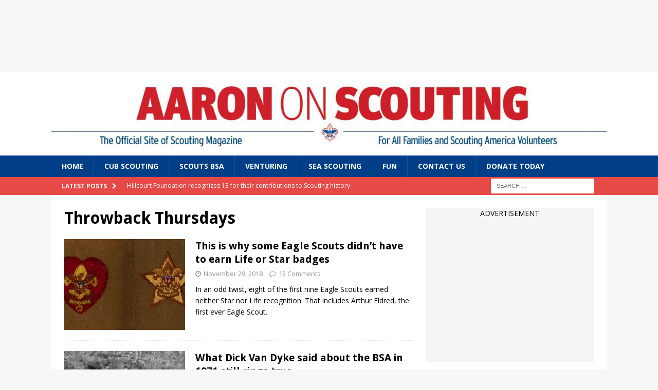

--- FILE ---
content_type: text/html; charset=UTF-8
request_url: https://blog.scoutingmagazine.org/category/throwback-thursdays/
body_size: 24218
content:
<!DOCTYPE html>
<html class="no-js mh-one-sb" lang="en-US">
<head>
<meta charset="UTF-8">
<meta name="viewport" content="width=device-width, initial-scale=1.0">
<link rel="profile" href="http://gmpg.org/xfn/11" />
<meta name='robots' content='index, follow, max-image-preview:large, max-snippet:-1, max-video-preview:-1' />
<!-- Jetpack Site Verification Tags -->
<meta name="google-site-verification" content="_XRX65FFqrWPhkxs3BVQvpFSoGicUJCSGQv1OSAeZ2c" />

	<!-- This site is optimized with the Yoast SEO plugin v26.6 - https://yoast.com/wordpress/plugins/seo/ -->
	<title>Throwback Thursdays Archives - Aaron On Scouting</title>
	<link rel="canonical" href="https://blog.scoutingmagazine.org/category/throwback-thursdays/" />
	<link rel="next" href="https://blog.scoutingmagazine.org/category/throwback-thursdays/page/2/" />
	<meta property="og:locale" content="en_US" />
	<meta property="og:type" content="article" />
	<meta property="og:title" content="Throwback Thursdays Archives - Aaron On Scouting" />
	<meta property="og:url" content="https://blog.scoutingmagazine.org/category/throwback-thursdays/" />
	<meta property="og:site_name" content="Aaron On Scouting" />
	<meta property="og:image" content="https://i0.wp.com/blog.scoutingmagazine.org/wp-content/uploads/sites/2/2023/01/1260AaronOnScouting.jpg?fit=1260%2C167&ssl=1" />
	<meta property="og:image:width" content="1260" />
	<meta property="og:image:height" content="167" />
	<meta property="og:image:type" content="image/jpeg" />
	<meta name="twitter:card" content="summary_large_image" />
	<meta name="twitter:site" content="@scouting" />
	<script type="application/ld+json" class="yoast-schema-graph">{"@context":"https://schema.org","@graph":[{"@type":"CollectionPage","@id":"https://blog.scoutingmagazine.org/category/throwback-thursdays/","url":"https://blog.scoutingmagazine.org/category/throwback-thursdays/","name":"Throwback Thursdays Archives - Aaron On Scouting","isPartOf":{"@id":"https://blog.scoutingmagazine.org/#website"},"primaryImageOfPage":{"@id":"https://blog.scoutingmagazine.org/category/throwback-thursdays/#primaryimage"},"image":{"@id":"https://blog.scoutingmagazine.org/category/throwback-thursdays/#primaryimage"},"thumbnailUrl":"https://i0.wp.com/blog.scoutingmagazine.org/wp-content/uploads/sites/2/2018/11/Life-and-Star-1910s.jpg?fit=1200%2C630&ssl=1","inLanguage":"en-US"},{"@type":"ImageObject","inLanguage":"en-US","@id":"https://blog.scoutingmagazine.org/category/throwback-thursdays/#primaryimage","url":"https://i0.wp.com/blog.scoutingmagazine.org/wp-content/uploads/sites/2/2018/11/Life-and-Star-1910s.jpg?fit=1200%2C630&ssl=1","contentUrl":"https://i0.wp.com/blog.scoutingmagazine.org/wp-content/uploads/sites/2/2018/11/Life-and-Star-1910s.jpg?fit=1200%2C630&ssl=1","width":1200,"height":630,"caption":"Early Life and Star badges from 1913 or 1914."},{"@type":"WebSite","@id":"https://blog.scoutingmagazine.org/#website","url":"https://blog.scoutingmagazine.org/","name":"Aaron On Scouting","description":"The official site of Scouting magazine, a Scouting America publication.","publisher":{"@id":"https://blog.scoutingmagazine.org/#organization"},"potentialAction":[{"@type":"SearchAction","target":{"@type":"EntryPoint","urlTemplate":"https://blog.scoutingmagazine.org/?s={search_term_string}"},"query-input":{"@type":"PropertyValueSpecification","valueRequired":true,"valueName":"search_term_string"}}],"inLanguage":"en-US"},{"@type":"Organization","@id":"https://blog.scoutingmagazine.org/#organization","name":"Boy Scouts of America","alternateName":"BSA","url":"https://blog.scoutingmagazine.org/","logo":{"@type":"ImageObject","inLanguage":"en-US","@id":"https://blog.scoutingmagazine.org/#/schema/logo/image/","url":"https://i0.wp.com/blog.scoutingmagazine.org/wp-content/uploads/sites/2/2023/01/1260AaronOnScouting.jpg?fit=1260%2C167&ssl=1","contentUrl":"https://i0.wp.com/blog.scoutingmagazine.org/wp-content/uploads/sites/2/2023/01/1260AaronOnScouting.jpg?fit=1260%2C167&ssl=1","width":1260,"height":167,"caption":"Boy Scouts of America"},"image":{"@id":"https://blog.scoutingmagazine.org/#/schema/logo/image/"},"sameAs":["https://www.facebook.com/scoutingmagazine","https://x.com/scouting","https://www.pinterest.com/scoutingmag/","https://www.youtube.com/user/scoutingmag","https://www.instagram.com/scoutingmagazine/"]}]}</script>
	<!-- / Yoast SEO plugin. -->


<link rel='dns-prefetch' href='//www.googletagmanager.com' />
<link rel='dns-prefetch' href='//stats.wp.com' />
<link rel='dns-prefetch' href='//fonts.googleapis.com' />
<link rel='dns-prefetch' href='//v0.wordpress.com' />
<link rel='preconnect' href='//i0.wp.com' />
<link rel='preconnect' href='//c0.wp.com' />
<link rel="alternate" type="application/rss+xml" title="Aaron On Scouting &raquo; Feed" href="https://blog.scoutingmagazine.org/feed/" />
<link rel="alternate" type="application/rss+xml" title="Aaron On Scouting &raquo; Comments Feed" href="https://blog.scoutingmagazine.org/comments/feed/" />
<link rel="alternate" type="application/rss+xml" title="Aaron On Scouting &raquo; Throwback Thursdays Category Feed" href="https://blog.scoutingmagazine.org/category/throwback-thursdays/feed/" />
<style id='wp-img-auto-sizes-contain-inline-css' type='text/css'>
img:is([sizes=auto i],[sizes^="auto," i]){contain-intrinsic-size:3000px 1500px}
/*# sourceURL=wp-img-auto-sizes-contain-inline-css */
</style>
<style id='wp-emoji-styles-inline-css' type='text/css'>

	img.wp-smiley, img.emoji {
		display: inline !important;
		border: none !important;
		box-shadow: none !important;
		height: 1em !important;
		width: 1em !important;
		margin: 0 0.07em !important;
		vertical-align: -0.1em !important;
		background: none !important;
		padding: 0 !important;
	}
/*# sourceURL=wp-emoji-styles-inline-css */
</style>
<style id='wp-block-library-inline-css' type='text/css'>
:root{--wp-block-synced-color:#7a00df;--wp-block-synced-color--rgb:122,0,223;--wp-bound-block-color:var(--wp-block-synced-color);--wp-editor-canvas-background:#ddd;--wp-admin-theme-color:#007cba;--wp-admin-theme-color--rgb:0,124,186;--wp-admin-theme-color-darker-10:#006ba1;--wp-admin-theme-color-darker-10--rgb:0,107,160.5;--wp-admin-theme-color-darker-20:#005a87;--wp-admin-theme-color-darker-20--rgb:0,90,135;--wp-admin-border-width-focus:2px}@media (min-resolution:192dpi){:root{--wp-admin-border-width-focus:1.5px}}.wp-element-button{cursor:pointer}:root .has-very-light-gray-background-color{background-color:#eee}:root .has-very-dark-gray-background-color{background-color:#313131}:root .has-very-light-gray-color{color:#eee}:root .has-very-dark-gray-color{color:#313131}:root .has-vivid-green-cyan-to-vivid-cyan-blue-gradient-background{background:linear-gradient(135deg,#00d084,#0693e3)}:root .has-purple-crush-gradient-background{background:linear-gradient(135deg,#34e2e4,#4721fb 50%,#ab1dfe)}:root .has-hazy-dawn-gradient-background{background:linear-gradient(135deg,#faaca8,#dad0ec)}:root .has-subdued-olive-gradient-background{background:linear-gradient(135deg,#fafae1,#67a671)}:root .has-atomic-cream-gradient-background{background:linear-gradient(135deg,#fdd79a,#004a59)}:root .has-nightshade-gradient-background{background:linear-gradient(135deg,#330968,#31cdcf)}:root .has-midnight-gradient-background{background:linear-gradient(135deg,#020381,#2874fc)}:root{--wp--preset--font-size--normal:16px;--wp--preset--font-size--huge:42px}.has-regular-font-size{font-size:1em}.has-larger-font-size{font-size:2.625em}.has-normal-font-size{font-size:var(--wp--preset--font-size--normal)}.has-huge-font-size{font-size:var(--wp--preset--font-size--huge)}.has-text-align-center{text-align:center}.has-text-align-left{text-align:left}.has-text-align-right{text-align:right}.has-fit-text{white-space:nowrap!important}#end-resizable-editor-section{display:none}.aligncenter{clear:both}.items-justified-left{justify-content:flex-start}.items-justified-center{justify-content:center}.items-justified-right{justify-content:flex-end}.items-justified-space-between{justify-content:space-between}.screen-reader-text{border:0;clip-path:inset(50%);height:1px;margin:-1px;overflow:hidden;padding:0;position:absolute;width:1px;word-wrap:normal!important}.screen-reader-text:focus{background-color:#ddd;clip-path:none;color:#444;display:block;font-size:1em;height:auto;left:5px;line-height:normal;padding:15px 23px 14px;text-decoration:none;top:5px;width:auto;z-index:100000}html :where(.has-border-color){border-style:solid}html :where([style*=border-top-color]){border-top-style:solid}html :where([style*=border-right-color]){border-right-style:solid}html :where([style*=border-bottom-color]){border-bottom-style:solid}html :where([style*=border-left-color]){border-left-style:solid}html :where([style*=border-width]){border-style:solid}html :where([style*=border-top-width]){border-top-style:solid}html :where([style*=border-right-width]){border-right-style:solid}html :where([style*=border-bottom-width]){border-bottom-style:solid}html :where([style*=border-left-width]){border-left-style:solid}html :where(img[class*=wp-image-]){height:auto;max-width:100%}:where(figure){margin:0 0 1em}html :where(.is-position-sticky){--wp-admin--admin-bar--position-offset:var(--wp-admin--admin-bar--height,0px)}@media screen and (max-width:600px){html :where(.is-position-sticky){--wp-admin--admin-bar--position-offset:0px}}

/*# sourceURL=wp-block-library-inline-css */
</style><style id='global-styles-inline-css' type='text/css'>
:root{--wp--preset--aspect-ratio--square: 1;--wp--preset--aspect-ratio--4-3: 4/3;--wp--preset--aspect-ratio--3-4: 3/4;--wp--preset--aspect-ratio--3-2: 3/2;--wp--preset--aspect-ratio--2-3: 2/3;--wp--preset--aspect-ratio--16-9: 16/9;--wp--preset--aspect-ratio--9-16: 9/16;--wp--preset--color--black: #000000;--wp--preset--color--cyan-bluish-gray: #abb8c3;--wp--preset--color--white: #ffffff;--wp--preset--color--pale-pink: #f78da7;--wp--preset--color--vivid-red: #cf2e2e;--wp--preset--color--luminous-vivid-orange: #ff6900;--wp--preset--color--luminous-vivid-amber: #fcb900;--wp--preset--color--light-green-cyan: #7bdcb5;--wp--preset--color--vivid-green-cyan: #00d084;--wp--preset--color--pale-cyan-blue: #8ed1fc;--wp--preset--color--vivid-cyan-blue: #0693e3;--wp--preset--color--vivid-purple: #9b51e0;--wp--preset--gradient--vivid-cyan-blue-to-vivid-purple: linear-gradient(135deg,rgb(6,147,227) 0%,rgb(155,81,224) 100%);--wp--preset--gradient--light-green-cyan-to-vivid-green-cyan: linear-gradient(135deg,rgb(122,220,180) 0%,rgb(0,208,130) 100%);--wp--preset--gradient--luminous-vivid-amber-to-luminous-vivid-orange: linear-gradient(135deg,rgb(252,185,0) 0%,rgb(255,105,0) 100%);--wp--preset--gradient--luminous-vivid-orange-to-vivid-red: linear-gradient(135deg,rgb(255,105,0) 0%,rgb(207,46,46) 100%);--wp--preset--gradient--very-light-gray-to-cyan-bluish-gray: linear-gradient(135deg,rgb(238,238,238) 0%,rgb(169,184,195) 100%);--wp--preset--gradient--cool-to-warm-spectrum: linear-gradient(135deg,rgb(74,234,220) 0%,rgb(151,120,209) 20%,rgb(207,42,186) 40%,rgb(238,44,130) 60%,rgb(251,105,98) 80%,rgb(254,248,76) 100%);--wp--preset--gradient--blush-light-purple: linear-gradient(135deg,rgb(255,206,236) 0%,rgb(152,150,240) 100%);--wp--preset--gradient--blush-bordeaux: linear-gradient(135deg,rgb(254,205,165) 0%,rgb(254,45,45) 50%,rgb(107,0,62) 100%);--wp--preset--gradient--luminous-dusk: linear-gradient(135deg,rgb(255,203,112) 0%,rgb(199,81,192) 50%,rgb(65,88,208) 100%);--wp--preset--gradient--pale-ocean: linear-gradient(135deg,rgb(255,245,203) 0%,rgb(182,227,212) 50%,rgb(51,167,181) 100%);--wp--preset--gradient--electric-grass: linear-gradient(135deg,rgb(202,248,128) 0%,rgb(113,206,126) 100%);--wp--preset--gradient--midnight: linear-gradient(135deg,rgb(2,3,129) 0%,rgb(40,116,252) 100%);--wp--preset--font-size--small: 13px;--wp--preset--font-size--medium: 20px;--wp--preset--font-size--large: 36px;--wp--preset--font-size--x-large: 42px;--wp--preset--spacing--20: 0.44rem;--wp--preset--spacing--30: 0.67rem;--wp--preset--spacing--40: 1rem;--wp--preset--spacing--50: 1.5rem;--wp--preset--spacing--60: 2.25rem;--wp--preset--spacing--70: 3.38rem;--wp--preset--spacing--80: 5.06rem;--wp--preset--shadow--natural: 6px 6px 9px rgba(0, 0, 0, 0.2);--wp--preset--shadow--deep: 12px 12px 50px rgba(0, 0, 0, 0.4);--wp--preset--shadow--sharp: 6px 6px 0px rgba(0, 0, 0, 0.2);--wp--preset--shadow--outlined: 6px 6px 0px -3px rgb(255, 255, 255), 6px 6px rgb(0, 0, 0);--wp--preset--shadow--crisp: 6px 6px 0px rgb(0, 0, 0);}:where(.is-layout-flex){gap: 0.5em;}:where(.is-layout-grid){gap: 0.5em;}body .is-layout-flex{display: flex;}.is-layout-flex{flex-wrap: wrap;align-items: center;}.is-layout-flex > :is(*, div){margin: 0;}body .is-layout-grid{display: grid;}.is-layout-grid > :is(*, div){margin: 0;}:where(.wp-block-columns.is-layout-flex){gap: 2em;}:where(.wp-block-columns.is-layout-grid){gap: 2em;}:where(.wp-block-post-template.is-layout-flex){gap: 1.25em;}:where(.wp-block-post-template.is-layout-grid){gap: 1.25em;}.has-black-color{color: var(--wp--preset--color--black) !important;}.has-cyan-bluish-gray-color{color: var(--wp--preset--color--cyan-bluish-gray) !important;}.has-white-color{color: var(--wp--preset--color--white) !important;}.has-pale-pink-color{color: var(--wp--preset--color--pale-pink) !important;}.has-vivid-red-color{color: var(--wp--preset--color--vivid-red) !important;}.has-luminous-vivid-orange-color{color: var(--wp--preset--color--luminous-vivid-orange) !important;}.has-luminous-vivid-amber-color{color: var(--wp--preset--color--luminous-vivid-amber) !important;}.has-light-green-cyan-color{color: var(--wp--preset--color--light-green-cyan) !important;}.has-vivid-green-cyan-color{color: var(--wp--preset--color--vivid-green-cyan) !important;}.has-pale-cyan-blue-color{color: var(--wp--preset--color--pale-cyan-blue) !important;}.has-vivid-cyan-blue-color{color: var(--wp--preset--color--vivid-cyan-blue) !important;}.has-vivid-purple-color{color: var(--wp--preset--color--vivid-purple) !important;}.has-black-background-color{background-color: var(--wp--preset--color--black) !important;}.has-cyan-bluish-gray-background-color{background-color: var(--wp--preset--color--cyan-bluish-gray) !important;}.has-white-background-color{background-color: var(--wp--preset--color--white) !important;}.has-pale-pink-background-color{background-color: var(--wp--preset--color--pale-pink) !important;}.has-vivid-red-background-color{background-color: var(--wp--preset--color--vivid-red) !important;}.has-luminous-vivid-orange-background-color{background-color: var(--wp--preset--color--luminous-vivid-orange) !important;}.has-luminous-vivid-amber-background-color{background-color: var(--wp--preset--color--luminous-vivid-amber) !important;}.has-light-green-cyan-background-color{background-color: var(--wp--preset--color--light-green-cyan) !important;}.has-vivid-green-cyan-background-color{background-color: var(--wp--preset--color--vivid-green-cyan) !important;}.has-pale-cyan-blue-background-color{background-color: var(--wp--preset--color--pale-cyan-blue) !important;}.has-vivid-cyan-blue-background-color{background-color: var(--wp--preset--color--vivid-cyan-blue) !important;}.has-vivid-purple-background-color{background-color: var(--wp--preset--color--vivid-purple) !important;}.has-black-border-color{border-color: var(--wp--preset--color--black) !important;}.has-cyan-bluish-gray-border-color{border-color: var(--wp--preset--color--cyan-bluish-gray) !important;}.has-white-border-color{border-color: var(--wp--preset--color--white) !important;}.has-pale-pink-border-color{border-color: var(--wp--preset--color--pale-pink) !important;}.has-vivid-red-border-color{border-color: var(--wp--preset--color--vivid-red) !important;}.has-luminous-vivid-orange-border-color{border-color: var(--wp--preset--color--luminous-vivid-orange) !important;}.has-luminous-vivid-amber-border-color{border-color: var(--wp--preset--color--luminous-vivid-amber) !important;}.has-light-green-cyan-border-color{border-color: var(--wp--preset--color--light-green-cyan) !important;}.has-vivid-green-cyan-border-color{border-color: var(--wp--preset--color--vivid-green-cyan) !important;}.has-pale-cyan-blue-border-color{border-color: var(--wp--preset--color--pale-cyan-blue) !important;}.has-vivid-cyan-blue-border-color{border-color: var(--wp--preset--color--vivid-cyan-blue) !important;}.has-vivid-purple-border-color{border-color: var(--wp--preset--color--vivid-purple) !important;}.has-vivid-cyan-blue-to-vivid-purple-gradient-background{background: var(--wp--preset--gradient--vivid-cyan-blue-to-vivid-purple) !important;}.has-light-green-cyan-to-vivid-green-cyan-gradient-background{background: var(--wp--preset--gradient--light-green-cyan-to-vivid-green-cyan) !important;}.has-luminous-vivid-amber-to-luminous-vivid-orange-gradient-background{background: var(--wp--preset--gradient--luminous-vivid-amber-to-luminous-vivid-orange) !important;}.has-luminous-vivid-orange-to-vivid-red-gradient-background{background: var(--wp--preset--gradient--luminous-vivid-orange-to-vivid-red) !important;}.has-very-light-gray-to-cyan-bluish-gray-gradient-background{background: var(--wp--preset--gradient--very-light-gray-to-cyan-bluish-gray) !important;}.has-cool-to-warm-spectrum-gradient-background{background: var(--wp--preset--gradient--cool-to-warm-spectrum) !important;}.has-blush-light-purple-gradient-background{background: var(--wp--preset--gradient--blush-light-purple) !important;}.has-blush-bordeaux-gradient-background{background: var(--wp--preset--gradient--blush-bordeaux) !important;}.has-luminous-dusk-gradient-background{background: var(--wp--preset--gradient--luminous-dusk) !important;}.has-pale-ocean-gradient-background{background: var(--wp--preset--gradient--pale-ocean) !important;}.has-electric-grass-gradient-background{background: var(--wp--preset--gradient--electric-grass) !important;}.has-midnight-gradient-background{background: var(--wp--preset--gradient--midnight) !important;}.has-small-font-size{font-size: var(--wp--preset--font-size--small) !important;}.has-medium-font-size{font-size: var(--wp--preset--font-size--medium) !important;}.has-large-font-size{font-size: var(--wp--preset--font-size--large) !important;}.has-x-large-font-size{font-size: var(--wp--preset--font-size--x-large) !important;}
/*# sourceURL=global-styles-inline-css */
</style>

<style id='classic-theme-styles-inline-css' type='text/css'>
/*! This file is auto-generated */
.wp-block-button__link{color:#fff;background-color:#32373c;border-radius:9999px;box-shadow:none;text-decoration:none;padding:calc(.667em + 2px) calc(1.333em + 2px);font-size:1.125em}.wp-block-file__button{background:#32373c;color:#fff;text-decoration:none}
/*# sourceURL=/wp-includes/css/classic-themes.min.css */
</style>
<link rel='stylesheet' id='nouislider-css-css' href='https://blog.scoutingmagazine.org/wp-content/plugins/before-after-image-slider-pro/assets/nouislider.css?ver=9.10.0' type='text/css' media='all' />
<link rel='stylesheet' id='wpbaimages-css-css' href='https://blog.scoutingmagazine.org/wp-content/plugins/before-after-image-slider-pro/assets/ImageComparisonSlider.css?ver=2.4.2' type='text/css' media='all' />
<link rel='stylesheet' id='mc4wp-form-themes-css' href='https://blog.scoutingmagazine.org/wp-content/plugins/mailchimp-for-wp/assets/css/form-themes.css?ver=4.10.9' type='text/css' media='all' />
<link rel='stylesheet' id='parent-style-css' href='https://blog.scoutingmagazine.org/wp-content/themes/mh-magazine/style.css?ver=6.9' type='text/css' media='all' />
<link rel='stylesheet' id='mh-magazine-css' href='https://blog.scoutingmagazine.org/wp-content/themes/scoutmag2016/style.css?ver=3.8.6' type='text/css' media='all' />
<link rel='stylesheet' id='mh-font-awesome-css' href='https://blog.scoutingmagazine.org/wp-content/themes/mh-magazine/includes/font-awesome.min.css' type='text/css' media='all' />
<link rel='stylesheet' id='mh-google-fonts-css' href='https://fonts.googleapis.com/css?family=Open+Sans:300,400,400italic,600,700%7cDroid+Sans:300,400,400italic,600,700' type='text/css' media='all' />
<link rel='stylesheet' id='dflip-style-css' href='https://blog.scoutingmagazine.org/wp-content/plugins/dflip/assets/css/dflip.min.css?ver=2.4.13' type='text/css' media='all' />
<link rel='stylesheet' id='tablepress-default-css' href='https://blog.scoutingmagazine.org/wp-content/plugins/tablepress/css/build/default.css?ver=3.2.6' type='text/css' media='all' />
<link rel='stylesheet' id='mimetypes-link-icons-css' href='https://blog.scoutingmagazine.org/wp-content/plugins/mimetypes-link-icons/css/style.php?cssvars=bXRsaV9oZWlnaHQ9MTYmbXRsaV9pbWFnZV90eXBlPXBuZyZtdGxpX2xlZnRvcnJpZ2h0PXJpZ2h0JmFjdGl2ZV90eXBlcz1kb2N8ZG9jeHxtcDN8cGRmfHBwdHxwcHR4fHJ0Znx0eHR8eGxzfHhsc3h8emlw&#038;ver=3.0' type='text/css' media='all' />
<script type="text/javascript" src="https://blog.scoutingmagazine.org/wp-content/plugins/before-after-image-slider-pro/assets/nouislider.js?ver=9.10.0" id="nouislider-js-js"></script>
<script type="text/javascript" src="https://c0.wp.com/c/6.9/wp-includes/js/jquery/jquery.min.js" id="jquery-core-js"></script>
<script type="text/javascript" src="https://c0.wp.com/c/6.9/wp-includes/js/jquery/jquery-migrate.min.js" id="jquery-migrate-js"></script>
<script type="text/javascript" src="https://blog.scoutingmagazine.org/wp-content/plugins/before-after-image-slider-pro/assets/ImageComparisonSlider.js?ver=2.4.2" id="wpbaimages-js-js"></script>
<script type="text/javascript" src="https://blog.scoutingmagazine.org/wp-content/themes/mh-magazine/js/scripts.js?ver=3.8.6" id="mh-scripts-js"></script>

<!-- Google tag (gtag.js) snippet added by Site Kit -->
<!-- Google Analytics snippet added by Site Kit -->
<script type="text/javascript" src="https://www.googletagmanager.com/gtag/js?id=G-17DB6STMK2" id="google_gtagjs-js" async></script>
<script type="text/javascript" id="google_gtagjs-js-after">
/* <![CDATA[ */
window.dataLayer = window.dataLayer || [];function gtag(){dataLayer.push(arguments);}
gtag("set","linker",{"domains":["blog.scoutingmagazine.org"]});
gtag("js", new Date());
gtag("set", "developer_id.dZTNiMT", true);
gtag("config", "G-17DB6STMK2");
//# sourceURL=google_gtagjs-js-after
/* ]]> */
</script>
<link rel="https://api.w.org/" href="https://blog.scoutingmagazine.org/wp-json/" /><link rel="alternate" title="JSON" type="application/json" href="https://blog.scoutingmagazine.org/wp-json/wp/v2/categories/405" /><link rel="EditURI" type="application/rsd+xml" title="RSD" href="https://blog.scoutingmagazine.org/xmlrpc.php?rsd" />
<meta name="generator" content="Site Kit by Google 1.170.0" />
<link rel="alternate" type="application/rss+xml" title="Podcast RSS feed" href="https://blog.scoutingmagazine.org/feed/podcast" />

	<style>img#wpstats{display:none}</style>
		<meta name="apple-itunes-app" content="app-id=1075767434">
<!-- Facebook Pixel Code -->
<script>
  !function(f,b,e,v,n,t,s)
  {if(f.fbq)return;n=f.fbq=function(){n.callMethod?
  n.callMethod.apply(n,arguments):n.queue.push(arguments)};
  if(!f._fbq)f._fbq=n;n.push=n;n.loaded=!0;n.version='2.0';
  n.queue=[];t=b.createElement(e);t.async=!0;
  t.src=v;s=b.getElementsByTagName(e)[0];
  s.parentNode.insertBefore(t,s)}(window, document,'script',
  'https://connect.facebook.net/en_US/fbevents.js');
  fbq('init', '144546532891343');
  fbq('track', 'PageView');
</script>
<noscript><img height="1" width="1" style="display:none"
  src="https://www.facebook.com/tr?id=144546532891343&ev=PageView&noscript=1"
/></noscript>
<!-- End Facebook Pixel Code -->

<script async src='https://securepubads.g.doubleclick.net/tag/js/gpt.js'></script>
<script>
  var googletag = googletag || {};
  googletag.cmd = googletag.cmd || [];
</script>

<script>
var gptAdSlots = [];
	googletag.cmd.push(function() {
		var mapping = googletag.sizeMapping().
		
		// Small ad
   		addSize([0, 0], [320, 50]). 

		// Large ad 
   		addSize([750, 200], [728, 90]).build();

    gptAdSlots[0] = googletag.defineSlot('/1053504/Scouting-HeaderHomepage-728x90', [[320, 50], [728, 90]], 'div-gpt-ad-1553785233469-0').defineSizeMapping(mapping).addService(googletag.pubads());
	gptAdSlots[1] = googletag.defineSlot('/1053504/Scouting-Header-Insidepages-728x90', [[320, 50], [728, 90]], 'div-gpt-ad-1553785631720-0').defineSizeMapping(mapping).addService(googletag.pubads());

	googletag.defineSlot('/1053504/Scouting-Skyscraperhomepage-160x600', [300, 600], 'div-gpt-ad-1509113708832-0').addService(googletag.pubads());
    googletag.defineSlot('/1053504/Scouting-Rectangle-Blog-300x250', [300, 250], 'div-gpt-ad-1509113708832-3').addService(googletag.pubads());
    googletag.defineSlot('/1053504/Scouting-Rectangle-Insidepages-160x600', [300, 250], 'div-gpt-ad-1509113708832-4').addService(googletag.pubads());
    googletag.defineSlot('/1053504/Scouting-Rectangle-Insidepages-Bottom-160x600', [300, 250], 'div-gpt-ad-1509113708832-5').addService(googletag.pubads());
	googletag.defineSlot('/1053504/Scouting-Rectanglehomepage-300x250', [300, 250], 'div-gpt-ad-1553785480471-0').addService(googletag.pubads());
		
    googletag.pubads().enableSingleRequest();
    googletag.enableServices();
  });
</script>
<style type="text/css">
.mh-navigation li:hover, .mh-navigation ul li:hover > ul, .mh-main-nav-wrap, .mh-main-nav, .mh-social-nav li a:hover, .entry-tags li, .mh-slider-caption, .mh-widget-layout8 .mh-widget-title .mh-footer-widget-title-inner, .mh-widget-col-1 .mh-slider-caption, .mh-widget-col-1 .mh-posts-lineup-caption, .mh-carousel-layout1, .mh-spotlight-widget, .mh-social-widget li a, .mh-author-bio-widget, .mh-footer-widget .mh-tab-comment-excerpt, .mh-nip-item:hover .mh-nip-overlay, .mh-widget .tagcloud a, .mh-footer-widget .tagcloud a, .mh-footer, .mh-copyright-wrap, input[type=submit]:hover, #infinite-handle span:hover { background: #003f87; }
.mh-extra-nav-bg { background: rgba(0, 63, 135, 0.2); }
.mh-slider-caption, .mh-posts-stacked-title, .mh-posts-lineup-caption { background: #003f87; background: rgba(0, 63, 135, 0.8); }
@media screen and (max-width: 900px) { #mh-mobile .mh-slider-caption, #mh-mobile .mh-posts-lineup-caption { background: rgba(0, 63, 135, 1); } }
.slicknav_menu, .slicknav_nav ul, #mh-mobile .mh-footer-widget .mh-posts-stacked-overlay { border-color: #003f87; }
.mh-copyright, .mh-copyright a { color: #fff; }
</style>
<!--[if lt IE 9]>
<script src="https://blog.scoutingmagazine.org/wp-content/themes/mh-magazine/js/css3-mediaqueries.js"></script>
<![endif]-->
<style type="text/css">
h1, h2, h3, h4, h5, h6, .mh-custom-posts-small-title { font-family: "Droid Sans", sans-serif; }
</style>

<!-- Google Tag Manager snippet added by Site Kit -->
<script type="text/javascript">
/* <![CDATA[ */

			( function( w, d, s, l, i ) {
				w[l] = w[l] || [];
				w[l].push( {'gtm.start': new Date().getTime(), event: 'gtm.js'} );
				var f = d.getElementsByTagName( s )[0],
					j = d.createElement( s ), dl = l != 'dataLayer' ? '&l=' + l : '';
				j.async = true;
				j.src = 'https://www.googletagmanager.com/gtm.js?id=' + i + dl;
				f.parentNode.insertBefore( j, f );
			} )( window, document, 'script', 'dataLayer', 'GTM-NH8KCWS' );
			
/* ]]> */
</script>

<!-- End Google Tag Manager snippet added by Site Kit -->
<link rel="icon" href="https://i0.wp.com/blog.scoutingmagazine.org/wp-content/uploads/sites/2/2017/05/siteicon.jpeg?fit=32%2C32&#038;ssl=1" sizes="32x32" />
<link rel="icon" href="https://i0.wp.com/blog.scoutingmagazine.org/wp-content/uploads/sites/2/2017/05/siteicon.jpeg?fit=192%2C192&#038;ssl=1" sizes="192x192" />
<link rel="apple-touch-icon" href="https://i0.wp.com/blog.scoutingmagazine.org/wp-content/uploads/sites/2/2017/05/siteicon.jpeg?fit=180%2C180&#038;ssl=1" />
<meta name="msapplication-TileImage" content="https://i0.wp.com/blog.scoutingmagazine.org/wp-content/uploads/sites/2/2017/05/siteicon.jpeg?fit=270%2C270&#038;ssl=1" />
		<style type="text/css" id="wp-custom-css">
			.blog-banner-ad {
	width: 728px;
	height: 90px;
	margin: auto;
}

@media screen and (max-width: 750px) {
	.blog-banner-ad {
		width: 320px;
		height: 50px;
		margin: auto;
	}
	
	#mh-mobile .mh-header-1 {
		margin: 0;
	}
}

.mh-custom-header {
	padding-bottom: 10px;
	padding-top: 10px;
}

.mh-ticker-item-date, .mh-ticker-item-cat {
	display: none;
}

.mh-carousel-layout2 {
	padding: 0 15px 20px 0;
}

.mh-carousel-caption {
	display:none;
}

.mh-carousel-title {
	padding: 5px 0 0 0;
}

.home .mh_magazine_custom_posts {
	min-height: unset;
}

.category-sponsored .mh-custom-posts-large-inner {
	background-color: #ccedf6;
	padding: 10px !important;
	border-bottom: medium none !important;
}

.category-sponsored .mh-posts-list-item {
	background-color: #ccedf6;
	padding: 10px !important;
	border-bottom: medium none !important;
}

.single .category-sponsored {
	background-color: unset;
	padding: unset !important;
	border-bottom: unset;
}

.category-sponsored .mh-custom-posts-header:before, .category-sponsored .mh-posts-list-header:before, .category-sponsored .entry-header:before {
	content: "SPONSORED POST";
	font-size: .85rem;
	font-weight: normal;
}

.donate-background {
	background-color:#003f87;
  text-align:center;
	padding:10px;
	color:#ffffff;
}

.donate-background h4 {
	margin-bottom: 10px;
	color:#ffffff;
}

a:link.donate-button, a:visited.donate-button {
  background-color: #0170EB;
  border: none;
  color: #ffffff;
	border-radius: 10px;
  padding: 10px;
  text-align: center;
  text-decoration: none;
  display: inline-block;
  font-size: 16px;
}

a.donate-button:hover {
  opacity: 0.6;
	color: #ffffff;
}

.sharedaddy h3.sd-title::before {
	border-top: none !important;
}

#mh_magazine_custom_posts-2 .category-sponsored, #mh_magazine_custom_posts-4 .category-sponsored, #mh_magazine_custom_posts-7 .category-sponsored, #mh_magazine_custom_posts-11 .category-sponsored, #mh_magazine_custom_posts-12 .category-sponsored {
	display: none !important;
}

.category-scouting-magazine-archives .mh-custom-posts-header:before, .category-scouting-magazine-archives .mh-posts-list-header:before, .category-scouting-magazine-archives .entry-header:before {
	content: "FROM THE ARCHIVES";
	font-size: .85rem;
	font-weight: normal;
}

.mh-footer-widget .mh-social-widget, .mh-social-widget li a {
	background: #003f87 !important;
}

.mh-footer-widget .mh-social-widget, #text-12 {
	padding: 0;
	margin: 0;
}

.mh-footer-widget .wp-caption {
	margin: auto;
}

#jp-relatedposts h3.jp-relatedposts-headline {
	background: #e64946;
}

.poll-choice-title {
	font-size: 1.2rem !important;
}

.scoutmag_author_box {
	border: 1px solid #ddd;
	padding: 10px;
}

.scoutmag_author_img {
	width: 250px;
	display:block;
	float:left;
	margin-right: 15px;
}

.scoutmag_author_byline {
	padding-top: 3px;
}

@media print {
	#disqus_thread {display:none;}
	
	#disqus_recommendations {display:none;}
	
	.entry iframe, ins {
		display: none;
		width: 0 !important;
		height: 0 !important;
		overflow: hidden !important;
		line-height: 0pt !important;
		white-space: nowrap;
	}

	.embed-youtube, .embed-responsive {
		position: absolute;
		height: 0;
		overflow: hidden;
	}

	.scoutmag_author_box .entry-meta-comments, .scoutmag_author_box .entry-meta-categories{
		display:none;
	}	
	
	.scoutmag_author_box .mh-meta:after {
		content: "https://blog.scoutingmagazine.org";
	}

	.entry-content a:after {
		content: " [" attr(href) "] ";
	}	
	
}		</style>
		</head>
<body id="mh-mobile" class="archive category category-throwback-thursdays category-405 wp-theme-mh-magazine wp-child-theme-scoutmag2016 mh-wide-layout mh-right-sb mh-loop-layout1 mh-widget-layout2 mh-loop-hide-caption" itemscope="itemscope" itemtype="http://schema.org/WebPage">
<aside class="mh-container mh-header-widget-1">
<div id="custom_html-6" class="widget_text mh-widget mh-header-1 widget_custom_html"><div class="textwidget custom-html-widget"><!-- /1053504/Scouting-Header-Insidepages-728x90 -->
<div id='div-gpt-ad-1553785631720-0' class="blog-banner-ad">
<script>
googletag.cmd.push(function() { googletag.display('div-gpt-ad-1553785631720-0'); });
</script>
</div></div></div></aside>
<div class="mh-header-nav-mobile clearfix"></div>
<header class="mh-header" itemscope="itemscope" itemtype="http://schema.org/WPHeader">
	<div class="mh-container mh-container-inner clearfix">
		<div class="mh-custom-header clearfix">
<a class="mh-header-image-link" href="https://blog.scoutingmagazine.org/" title="Aaron On Scouting" rel="home">
<img class="mh-header-image" src="https://blog.scoutingmagazine.org/wp-content/uploads/sites/2/2025/01/AaronOnScouting-header.jpg" height="167" width="1260" alt="Aaron On Scouting" />
</a>
</div>
	</div>
	<div class="mh-main-nav-wrap">
		<nav class="mh-navigation mh-main-nav mh-container mh-container-inner clearfix" itemscope="itemscope" itemtype="http://schema.org/SiteNavigationElement">
			<div class="menu-top-menu-container"><ul id="menu-top-menu" class="menu"><li id="menu-item-22140" class="menu-item menu-item-type-custom menu-item-object-custom menu-item-22140"><a href="/">Home</a></li>
<li id="menu-item-188504" class="menu-item menu-item-type-taxonomy menu-item-object-category menu-item-188504"><a href="https://blog.scoutingmagazine.org/category/cub-scouting/">Cub Scouting</a></li>
<li id="menu-item-188503" class="menu-item menu-item-type-taxonomy menu-item-object-category menu-item-188503"><a href="https://blog.scoutingmagazine.org/category/scouts-bsa/">Scouts BSA</a></li>
<li id="menu-item-188505" class="menu-item menu-item-type-taxonomy menu-item-object-category menu-item-188505"><a href="https://blog.scoutingmagazine.org/category/venturing/">Venturing</a></li>
<li id="menu-item-270050" class="menu-item menu-item-type-taxonomy menu-item-object-category menu-item-270050"><a href="https://blog.scoutingmagazine.org/category/sea-scouting/">Sea Scouting</a></li>
<li id="menu-item-270053" class="menu-item menu-item-type-taxonomy menu-item-object-category menu-item-270053"><a href="https://blog.scoutingmagazine.org/category/fun/">Fun</a></li>
<li id="menu-item-25954" class="menu-item menu-item-type-post_type menu-item-object-page menu-item-25954"><a href="https://blog.scoutingmagazine.org/contact/">Contact Us</a></li>
<li id="menu-item-322737" class="menu-item menu-item-type-custom menu-item-object-custom menu-item-322737"><a href="https://donations.scouting.org/#/council/NCFD/appeal/6644">Donate Today</a></li>
</ul></div>		</nav>
	</div>
	</header>
	<div class="mh-subheader">
		<div class="mh-container mh-container-inner mh-row clearfix">
							<div class="mh-header-bar-content mh-header-bar-bottom-left mh-col-2-3 clearfix">
											<div class="mh-header-ticker mh-header-ticker-bottom">
							<div class="mh-ticker-bottom">
			<div class="mh-ticker-title mh-ticker-title-bottom">
			Latest Posts<i class="fa fa-chevron-right"></i>		</div>
		<div class="mh-ticker-content mh-ticker-content-bottom">
		<ul id="mh-ticker-loop-bottom">				<li class="mh-ticker-item mh-ticker-item-bottom">
					<a href="https://blog.scoutingmagazine.org/2026/01/22/guest-blog-heres-how-we-went-from-no-scouts-to-100-in-4-years/" title="Guest Blog: Here’s how we went from no Scouts to 100 in 4 years">
						<span class="mh-ticker-item-date mh-ticker-item-date-bottom">
                        	[ January 22, 2026 ]                        </span>
						<span class="mh-ticker-item-title mh-ticker-item-title-bottom">
							Guest Blog: Here’s how we went from no Scouts to 100 in 4 years						</span>
													<span class="mh-ticker-item-cat mh-ticker-item-cat-bottom">
								<i class="fa fa-caret-right"></i>
																Cub Scouting							</span>
											</a>
				</li>				<li class="mh-ticker-item mh-ticker-item-bottom">
					<a href="https://blog.scoutingmagazine.org/2026/01/20/hillcourt-foundation-recognizes-13-for-their-contributions-to-scouting-history/" title="Hillcourt Foundation recognizes 13 for their contributions to Scouting history">
						<span class="mh-ticker-item-date mh-ticker-item-date-bottom">
                        	[ January 20, 2026 ]                        </span>
						<span class="mh-ticker-item-title mh-ticker-item-title-bottom">
							Hillcourt Foundation recognizes 13 for their contributions to Scouting history						</span>
													<span class="mh-ticker-item-cat mh-ticker-item-cat-bottom">
								<i class="fa fa-caret-right"></i>
																Fun							</span>
											</a>
				</li>				<li class="mh-ticker-item mh-ticker-item-bottom">
					<a href="https://blog.scoutingmagazine.org/2026/01/14/snow-day-check-out-5-ideas-to-keep-kids-active/" title="Snow day? Check out 5 ideas to keep kids active">
						<span class="mh-ticker-item-date mh-ticker-item-date-bottom">
                        	[ January 14, 2026 ]                        </span>
						<span class="mh-ticker-item-title mh-ticker-item-title-bottom">
							Snow day? Check out 5 ideas to keep kids active						</span>
													<span class="mh-ticker-item-cat mh-ticker-item-cat-bottom">
								<i class="fa fa-caret-right"></i>
																App Feed - For Leaders							</span>
											</a>
				</li>				<li class="mh-ticker-item mh-ticker-item-bottom">
					<a href="https://blog.scoutingmagazine.org/2026/01/13/join-the-discussion-at-2-p-m-tomorrow-wednesday-on-trooptalklive/" title="Join the discussion at 2 p.m. tomorrow (Wednesday) on #TroopTalkLive">
						<span class="mh-ticker-item-date mh-ticker-item-date-bottom">
                        	[ January 13, 2026 ]                        </span>
						<span class="mh-ticker-item-title mh-ticker-item-title-bottom">
							Join the discussion at 2 p.m. tomorrow (Wednesday) on #TroopTalkLive						</span>
													<span class="mh-ticker-item-cat mh-ticker-item-cat-bottom">
								<i class="fa fa-caret-right"></i>
																Cub Scouting							</span>
											</a>
				</li>				<li class="mh-ticker-item mh-ticker-item-bottom">
					<a href="https://blog.scoutingmagazine.org/2026/01/09/giving-old-christmas-trees-new-life-plus-other-news-in-scouting-this-week/" title="Fidget blankets, Polar Express and more Christmas trees in the latest Scouting news">
						<span class="mh-ticker-item-date mh-ticker-item-date-bottom">
                        	[ January 9, 2026 ]                        </span>
						<span class="mh-ticker-item-title mh-ticker-item-title-bottom">
							Fidget blankets, Polar Express and more Christmas trees in the latest Scouting news						</span>
													<span class="mh-ticker-item-cat mh-ticker-item-cat-bottom">
								<i class="fa fa-caret-right"></i>
																Scouting in the News							</span>
											</a>
				</li>		</ul>
	</div>
</div>						</div>
									</div>
										<div class="mh-header-bar-content mh-header-bar-bottom-right mh-col-1-3 clearfix">
											<aside class="mh-header-search mh-header-search-bottom">
							<form role="search" method="get" class="search-form" action="https://blog.scoutingmagazine.org/">
				<label>
					<span class="screen-reader-text">Search for:</span>
					<input type="search" class="search-field" placeholder="Search &hellip;" value="" name="s" />
				</label>
				<input type="submit" class="search-submit" value="Search" />
			</form>						</aside>
									</div>
					</div>
	</div>
<div class="mh-container mh-container-outer">
<div class="mh-wrapper clearfix">
	<div class="mh-main clearfix">
		<div id="main-content" class="mh-loop mh-content" role="main">				<header class="page-header"><h1 class="page-title">Throwback Thursdays</h1>				</header><article class="mh-posts-list-item clearfix post-170849 post type-post status-publish format-standard has-post-thumbnail hentry category-alumni category-history-of-scouting category-throwback-thursdays">
	<figure class="mh-posts-list-thumb">
		<a class="mh-thumb-icon mh-thumb-icon-small-mobile" href="https://blog.scoutingmagazine.org/2018/11/29/this-is-why-some-eagle-scouts-didnt-have-to-earn-life-or-star-badges/"><img width="326" height="245" src="https://i0.wp.com/blog.scoutingmagazine.org/wp-content/uploads/sites/2/2018/11/Life-and-Star-1910s.jpg?resize=326%2C245&amp;ssl=1" class="attachment-mh-magazine-medium size-mh-magazine-medium wp-post-image" alt="" decoding="async" fetchpriority="high" srcset="https://i0.wp.com/blog.scoutingmagazine.org/wp-content/uploads/sites/2/2018/11/Life-and-Star-1910s.jpg?resize=678%2C509&amp;ssl=1 678w, https://i0.wp.com/blog.scoutingmagazine.org/wp-content/uploads/sites/2/2018/11/Life-and-Star-1910s.jpg?resize=326%2C245&amp;ssl=1 326w, https://i0.wp.com/blog.scoutingmagazine.org/wp-content/uploads/sites/2/2018/11/Life-and-Star-1910s.jpg?resize=80%2C60&amp;ssl=1 80w, https://i0.wp.com/blog.scoutingmagazine.org/wp-content/uploads/sites/2/2018/11/Life-and-Star-1910s.jpg?zoom=3&amp;resize=326%2C245&amp;ssl=1 978w" sizes="(max-width: 326px) 100vw, 326px" data-attachment-id="171474" data-permalink="https://blog.scoutingmagazine.org/2018/11/29/this-is-why-some-eagle-scouts-didnt-have-to-earn-life-or-star-badges/life-and-star-1910s/" data-orig-file="https://i0.wp.com/blog.scoutingmagazine.org/wp-content/uploads/sites/2/2018/11/Life-and-Star-1910s.jpg?fit=1200%2C630&amp;ssl=1" data-orig-size="1200,630" data-comments-opened="1" data-image-meta="{&quot;aperture&quot;:&quot;0&quot;,&quot;credit&quot;:&quot;&quot;,&quot;camera&quot;:&quot;&quot;,&quot;caption&quot;:&quot;&quot;,&quot;created_timestamp&quot;:&quot;0&quot;,&quot;copyright&quot;:&quot;&quot;,&quot;focal_length&quot;:&quot;0&quot;,&quot;iso&quot;:&quot;0&quot;,&quot;shutter_speed&quot;:&quot;0&quot;,&quot;title&quot;:&quot;&quot;,&quot;orientation&quot;:&quot;0&quot;}" data-image-title="Life and Star 1910s" data-image-description="" data-image-caption="&lt;p&gt;Early Life and Star badges from 1913 or 1914.&lt;/p&gt;
" data-medium-file="https://i0.wp.com/blog.scoutingmagazine.org/wp-content/uploads/sites/2/2018/11/Life-and-Star-1910s.jpg?fit=300%2C158&amp;ssl=1" data-large-file="https://i0.wp.com/blog.scoutingmagazine.org/wp-content/uploads/sites/2/2018/11/Life-and-Star-1910s.jpg?fit=678%2C356&amp;ssl=1" />		</a>
					<div class="mh-image-caption mh-posts-list-caption">
				Alumni			</div>
			</figure>
	<div class="mh-posts-list-content clearfix">
		<header class="mh-posts-list-header">
			<h3 class="entry-title mh-posts-list-title">
				<a href="https://blog.scoutingmagazine.org/2018/11/29/this-is-why-some-eagle-scouts-didnt-have-to-earn-life-or-star-badges/" title="This is why some Eagle Scouts didn&#8217;t have to earn Life or Star badges" rel="bookmark">
					This is why some Eagle Scouts didn&#8217;t have to earn Life or Star badges				</a>
			</h3>
			<div class="mh-meta entry-meta">
<span class="entry-meta-date updated"><i class="fa fa-clock-o"></i><a href="https://blog.scoutingmagazine.org/2018/11/">November 29, 2018</a></span>
<span class="entry-meta-comments"><i class="fa fa-comment-o"></i><a href="https://blog.scoutingmagazine.org/2018/11/29/this-is-why-some-eagle-scouts-didnt-have-to-earn-life-or-star-badges/#comments" class="mh-comment-count-link" ><span class="dsq-postid" data-dsqidentifier="170849 https://blog.scoutingmagazine.org/?p=170849">13</span></a></span>
</div>
		</header>
		<div class="mh-posts-list-excerpt clearfix">
			<div class="mh-excerpt"><p>In an odd twist, eight of the first nine Eagle Scouts earned neither Star nor Life recognition. That includes Arthur Eldred,  the first ever Eagle Scout. <a class="mh-excerpt-more" href="https://blog.scoutingmagazine.org/2018/11/29/this-is-why-some-eagle-scouts-didnt-have-to-earn-life-or-star-badges/" title="This is why some Eagle Scouts didn&#8217;t have to earn Life or Star badges"></a></p>
</div>		</div>
	</div>
</article><article class="mh-posts-list-item clearfix post-167195 post type-post status-publish format-standard has-post-thumbnail hentry category-alumni category-famous-people category-history-of-scouting category-throwback-thursdays">
	<figure class="mh-posts-list-thumb">
		<a class="mh-thumb-icon mh-thumb-icon-small-mobile" href="https://blog.scoutingmagazine.org/2018/11/15/what-dick-van-dyke-said-about-scouting-parenting-in-1971-still-rings-true-today/"><img width="326" height="245" src="https://i0.wp.com/blog.scoutingmagazine.org/wp-content/uploads/sites/2/2018/11/Dick-Van-Dyke-and-Scouts.jpg?resize=326%2C245&amp;ssl=1" class="attachment-mh-magazine-medium size-mh-magazine-medium wp-post-image" alt="" decoding="async" srcset="https://i0.wp.com/blog.scoutingmagazine.org/wp-content/uploads/sites/2/2018/11/Dick-Van-Dyke-and-Scouts.jpg?resize=678%2C509&amp;ssl=1 678w, https://i0.wp.com/blog.scoutingmagazine.org/wp-content/uploads/sites/2/2018/11/Dick-Van-Dyke-and-Scouts.jpg?resize=326%2C245&amp;ssl=1 326w, https://i0.wp.com/blog.scoutingmagazine.org/wp-content/uploads/sites/2/2018/11/Dick-Van-Dyke-and-Scouts.jpg?resize=80%2C60&amp;ssl=1 80w, https://i0.wp.com/blog.scoutingmagazine.org/wp-content/uploads/sites/2/2018/11/Dick-Van-Dyke-and-Scouts.jpg?zoom=3&amp;resize=326%2C245&amp;ssl=1 978w" sizes="(max-width: 326px) 100vw, 326px" data-attachment-id="167198" data-permalink="https://blog.scoutingmagazine.org/2018/11/15/what-dick-van-dyke-said-about-scouting-parenting-in-1971-still-rings-true-today/dick-van-dyke-and-scouts/" data-orig-file="https://i0.wp.com/blog.scoutingmagazine.org/wp-content/uploads/sites/2/2018/11/Dick-Van-Dyke-and-Scouts.jpg?fit=1200%2C630&amp;ssl=1" data-orig-size="1200,630" data-comments-opened="1" data-image-meta="{&quot;aperture&quot;:&quot;0&quot;,&quot;credit&quot;:&quot;&quot;,&quot;camera&quot;:&quot;&quot;,&quot;caption&quot;:&quot;&quot;,&quot;created_timestamp&quot;:&quot;0&quot;,&quot;copyright&quot;:&quot;&quot;,&quot;focal_length&quot;:&quot;0&quot;,&quot;iso&quot;:&quot;0&quot;,&quot;shutter_speed&quot;:&quot;0&quot;,&quot;title&quot;:&quot;&quot;,&quot;orientation&quot;:&quot;0&quot;}" data-image-title="Dick Van Dyke and Scouts" data-image-description="" data-image-caption="&lt;p&gt;Dick Van Dyke talks with Boy Scouts from Troop 648 of Mesa, Ariz.&lt;/p&gt;
" data-medium-file="https://i0.wp.com/blog.scoutingmagazine.org/wp-content/uploads/sites/2/2018/11/Dick-Van-Dyke-and-Scouts.jpg?fit=300%2C158&amp;ssl=1" data-large-file="https://i0.wp.com/blog.scoutingmagazine.org/wp-content/uploads/sites/2/2018/11/Dick-Van-Dyke-and-Scouts.jpg?fit=678%2C356&amp;ssl=1" />		</a>
					<div class="mh-image-caption mh-posts-list-caption">
				Alumni			</div>
			</figure>
	<div class="mh-posts-list-content clearfix">
		<header class="mh-posts-list-header">
			<h3 class="entry-title mh-posts-list-title">
				<a href="https://blog.scoutingmagazine.org/2018/11/15/what-dick-van-dyke-said-about-scouting-parenting-in-1971-still-rings-true-today/" title="What Dick Van Dyke said about the BSA in 1971 still rings true" rel="bookmark">
					What Dick Van Dyke said about the BSA in 1971 still rings true				</a>
			</h3>
			<div class="mh-meta entry-meta">
<span class="entry-meta-date updated"><i class="fa fa-clock-o"></i><a href="https://blog.scoutingmagazine.org/2018/11/">November 15, 2018</a></span>
<span class="entry-meta-comments"><i class="fa fa-comment-o"></i><a href="https://blog.scoutingmagazine.org/2018/11/15/what-dick-van-dyke-said-about-scouting-parenting-in-1971-still-rings-true-today/#comments" class="mh-comment-count-link" ><span class="dsq-postid" data-dsqidentifier="167195 https://blog.scoutingmagazine.org/?p=167195">4</span></a></span>
</div>
		</header>
		<div class="mh-posts-list-excerpt clearfix">
			<div class="mh-excerpt"><p>The actor talked with Scouting magazine about his time as a Boy Scout, his opinion of Scout leaders and the challenges of parenting in a fast-paced world.  <a class="mh-excerpt-more" href="https://blog.scoutingmagazine.org/2018/11/15/what-dick-van-dyke-said-about-scouting-parenting-in-1971-still-rings-true-today/" title="What Dick Van Dyke said about the BSA in 1971 still rings true"></a></p>
</div>		</div>
	</div>
</article><article class="mh-posts-list-item clearfix post-85189 post type-post status-publish format-standard has-post-thumbnail hentry category-alumni category-history-of-scouting category-throwback-thursdays category-wood-badge">
	<figure class="mh-posts-list-thumb">
		<a class="mh-thumb-icon mh-thumb-icon-small-mobile" href="https://blog.scoutingmagazine.org/2018/02/15/knapsack-mess-kit-underclothing-heres-everything-they-packed-for-the-first-u-s-wood-badge-course/"><img width="326" height="245" src="https://i0.wp.com/blog.scoutingmagazine.org/wp-content/uploads/sites/2/2018/02/Wood-Badge-1948-course-photo.jpg?resize=326%2C245&amp;ssl=1" class="attachment-mh-magazine-medium size-mh-magazine-medium wp-post-image" alt="" decoding="async" srcset="https://i0.wp.com/blog.scoutingmagazine.org/wp-content/uploads/sites/2/2018/02/Wood-Badge-1948-course-photo.jpg?resize=678%2C509&amp;ssl=1 678w, https://i0.wp.com/blog.scoutingmagazine.org/wp-content/uploads/sites/2/2018/02/Wood-Badge-1948-course-photo.jpg?resize=326%2C245&amp;ssl=1 326w, https://i0.wp.com/blog.scoutingmagazine.org/wp-content/uploads/sites/2/2018/02/Wood-Badge-1948-course-photo.jpg?resize=80%2C60&amp;ssl=1 80w, https://i0.wp.com/blog.scoutingmagazine.org/wp-content/uploads/sites/2/2018/02/Wood-Badge-1948-course-photo.jpg?zoom=3&amp;resize=326%2C245&amp;ssl=1 978w" sizes="(max-width: 326px) 100vw, 326px" data-attachment-id="85196" data-permalink="https://blog.scoutingmagazine.org/2018/02/15/knapsack-mess-kit-underclothing-heres-everything-they-packed-for-the-first-u-s-wood-badge-course/wood-badge-1948-course-photo/" data-orig-file="https://i0.wp.com/blog.scoutingmagazine.org/wp-content/uploads/sites/2/2018/02/Wood-Badge-1948-course-photo.jpg?fit=1200%2C630&amp;ssl=1" data-orig-size="1200,630" data-comments-opened="1" data-image-meta="{&quot;aperture&quot;:&quot;0&quot;,&quot;credit&quot;:&quot;&quot;,&quot;camera&quot;:&quot;&quot;,&quot;caption&quot;:&quot;&quot;,&quot;created_timestamp&quot;:&quot;0&quot;,&quot;copyright&quot;:&quot;&quot;,&quot;focal_length&quot;:&quot;0&quot;,&quot;iso&quot;:&quot;0&quot;,&quot;shutter_speed&quot;:&quot;0&quot;,&quot;title&quot;:&quot;&quot;,&quot;orientation&quot;:&quot;0&quot;}" data-image-title="Wood-Badge-1948-course-photo" data-image-description="" data-image-caption="" data-medium-file="https://i0.wp.com/blog.scoutingmagazine.org/wp-content/uploads/sites/2/2018/02/Wood-Badge-1948-course-photo.jpg?fit=300%2C158&amp;ssl=1" data-large-file="https://i0.wp.com/blog.scoutingmagazine.org/wp-content/uploads/sites/2/2018/02/Wood-Badge-1948-course-photo.jpg?fit=678%2C356&amp;ssl=1" />		</a>
					<div class="mh-image-caption mh-posts-list-caption">
				Alumni			</div>
			</figure>
	<div class="mh-posts-list-content clearfix">
		<header class="mh-posts-list-header">
			<h3 class="entry-title mh-posts-list-title">
				<a href="https://blog.scoutingmagazine.org/2018/02/15/knapsack-mess-kit-underclothing-heres-everything-they-packed-for-the-first-u-s-wood-badge-course/" title="Man finds treasure trove of long-lost Wood Badge documents" rel="bookmark">
					Man finds treasure trove of long-lost Wood Badge documents				</a>
			</h3>
			<div class="mh-meta entry-meta">
<span class="entry-meta-date updated"><i class="fa fa-clock-o"></i><a href="https://blog.scoutingmagazine.org/2018/02/">February 15, 2018</a></span>
<span class="entry-meta-comments"><i class="fa fa-comment-o"></i><a href="https://blog.scoutingmagazine.org/2018/02/15/knapsack-mess-kit-underclothing-heres-everything-they-packed-for-the-first-u-s-wood-badge-course/#comments" class="mh-comment-count-link" ><span class="dsq-postid" data-dsqidentifier="85189 https://blog.scoutingmagazine.org/?p=85189">38</span></a></span>
</div>
		</header>
		<div class="mh-posts-list-excerpt clearfix">
			<div class="mh-excerpt"><p>It&#8217;s been seven decades since July 31, 1948, when 29 men descended on Schiff Scout Reservation in New Jersey to learn Scout skills, Scoutcraft and pioneering at the first U.S. Wood Badge course. <a class="mh-excerpt-more" href="https://blog.scoutingmagazine.org/2018/02/15/knapsack-mess-kit-underclothing-heres-everything-they-packed-for-the-first-u-s-wood-badge-course/" title="Man finds treasure trove of long-lost Wood Badge documents"></a></p>
</div>		</div>
	</div>
</article><article class="mh-posts-list-item clearfix post-82435 post type-post status-publish format-standard has-post-thumbnail hentry category-alumni category-famous-people category-history-of-scouting category-throwback-thursdays">
	<figure class="mh-posts-list-thumb">
		<a class="mh-thumb-icon mh-thumb-icon-small-mobile" href="https://blog.scoutingmagazine.org/2018/01/25/boyhood-troop-of-president-gerald-ford-and-astronaut-roger-chaffee-turns-100/"><img width="326" height="245" src="https://i0.wp.com/blog.scoutingmagazine.org/wp-content/uploads/sites/2/2018/01/Ford-and-Chaffee.jpg?resize=326%2C245&amp;ssl=1" class="attachment-mh-magazine-medium size-mh-magazine-medium wp-post-image" alt="" decoding="async" loading="lazy" srcset="https://i0.wp.com/blog.scoutingmagazine.org/wp-content/uploads/sites/2/2018/01/Ford-and-Chaffee.jpg?resize=678%2C509&amp;ssl=1 678w, https://i0.wp.com/blog.scoutingmagazine.org/wp-content/uploads/sites/2/2018/01/Ford-and-Chaffee.jpg?resize=326%2C245&amp;ssl=1 326w, https://i0.wp.com/blog.scoutingmagazine.org/wp-content/uploads/sites/2/2018/01/Ford-and-Chaffee.jpg?resize=80%2C60&amp;ssl=1 80w, https://i0.wp.com/blog.scoutingmagazine.org/wp-content/uploads/sites/2/2018/01/Ford-and-Chaffee.jpg?zoom=3&amp;resize=326%2C245&amp;ssl=1 978w" sizes="auto, (max-width: 326px) 100vw, 326px" data-attachment-id="82454" data-permalink="https://blog.scoutingmagazine.org/2018/01/25/boyhood-troop-of-president-gerald-ford-and-astronaut-roger-chaffee-turns-100/ford-and-chaffee/" data-orig-file="https://i0.wp.com/blog.scoutingmagazine.org/wp-content/uploads/sites/2/2018/01/Ford-and-Chaffee.jpg?fit=1200%2C630&amp;ssl=1" data-orig-size="1200,630" data-comments-opened="1" data-image-meta="{&quot;aperture&quot;:&quot;0&quot;,&quot;credit&quot;:&quot;&quot;,&quot;camera&quot;:&quot;&quot;,&quot;caption&quot;:&quot;&quot;,&quot;created_timestamp&quot;:&quot;0&quot;,&quot;copyright&quot;:&quot;&quot;,&quot;focal_length&quot;:&quot;0&quot;,&quot;iso&quot;:&quot;0&quot;,&quot;shutter_speed&quot;:&quot;0&quot;,&quot;title&quot;:&quot;&quot;,&quot;orientation&quot;:&quot;0&quot;}" data-image-title="Ford-and-Chaffee" data-image-description="" data-image-caption="" data-medium-file="https://i0.wp.com/blog.scoutingmagazine.org/wp-content/uploads/sites/2/2018/01/Ford-and-Chaffee.jpg?fit=300%2C158&amp;ssl=1" data-large-file="https://i0.wp.com/blog.scoutingmagazine.org/wp-content/uploads/sites/2/2018/01/Ford-and-Chaffee.jpg?fit=678%2C356&amp;ssl=1" />		</a>
					<div class="mh-image-caption mh-posts-list-caption">
				Alumni			</div>
			</figure>
	<div class="mh-posts-list-content clearfix">
		<header class="mh-posts-list-header">
			<h3 class="entry-title mh-posts-list-title">
				<a href="https://blog.scoutingmagazine.org/2018/01/25/boyhood-troop-of-president-gerald-ford-and-astronaut-roger-chaffee-turns-100/" title="Boyhood troop of President Gerald Ford and astronaut Roger Chaffee turns 100" rel="bookmark">
					Boyhood troop of President Gerald Ford and astronaut Roger Chaffee turns 100				</a>
			</h3>
			<div class="mh-meta entry-meta">
<span class="entry-meta-date updated"><i class="fa fa-clock-o"></i><a href="https://blog.scoutingmagazine.org/2018/01/">January 25, 2018</a></span>
<span class="entry-meta-comments"><i class="fa fa-comment-o"></i><a href="https://blog.scoutingmagazine.org/2018/01/25/boyhood-troop-of-president-gerald-ford-and-astronaut-roger-chaffee-turns-100/#comments" class="mh-comment-count-link" ><span class="dsq-postid" data-dsqidentifier="82435 https://blog.scoutingmagazine.org/?p=82435">3</span></a></span>
</div>
		</header>
		<div class="mh-posts-list-excerpt clearfix">
			<div class="mh-excerpt"><p>Michigan Troop 215, which turns 100 years old this year, was the boyhood troop of astronaut Roger Chaffee and President Gerald Ford. <a class="mh-excerpt-more" href="https://blog.scoutingmagazine.org/2018/01/25/boyhood-troop-of-president-gerald-ford-and-astronaut-roger-chaffee-turns-100/" title="Boyhood troop of President Gerald Ford and astronaut Roger Chaffee turns 100"></a></p>
</div>		</div>
	</div>
</article><article class="mh-posts-list-item clearfix post-81829 post type-post status-publish format-standard has-post-thumbnail hentry category-alumni category-history-of-scouting category-throwback-thursdays">
	<figure class="mh-posts-list-thumb">
		<a class="mh-thumb-icon mh-thumb-icon-small-mobile" href="https://blog.scoutingmagazine.org/2018/01/18/band-aids-and-the-boy-scouts/"><img width="326" height="245" src="https://i0.wp.com/blog.scoutingmagazine.org/wp-content/uploads/sites/2/2018/01/Band-Aid-Boy-Scouts.jpg?resize=326%2C245&amp;ssl=1" class="attachment-mh-magazine-medium size-mh-magazine-medium wp-post-image" alt="" decoding="async" loading="lazy" srcset="https://i0.wp.com/blog.scoutingmagazine.org/wp-content/uploads/sites/2/2018/01/Band-Aid-Boy-Scouts.jpg?resize=678%2C509&amp;ssl=1 678w, https://i0.wp.com/blog.scoutingmagazine.org/wp-content/uploads/sites/2/2018/01/Band-Aid-Boy-Scouts.jpg?resize=326%2C245&amp;ssl=1 326w, https://i0.wp.com/blog.scoutingmagazine.org/wp-content/uploads/sites/2/2018/01/Band-Aid-Boy-Scouts.jpg?resize=80%2C60&amp;ssl=1 80w, https://i0.wp.com/blog.scoutingmagazine.org/wp-content/uploads/sites/2/2018/01/Band-Aid-Boy-Scouts.jpg?zoom=3&amp;resize=326%2C245&amp;ssl=1 978w" sizes="auto, (max-width: 326px) 100vw, 326px" data-attachment-id="81854" data-permalink="https://blog.scoutingmagazine.org/2018/01/18/band-aids-and-the-boy-scouts/band-aid-boy-scouts/" data-orig-file="https://i0.wp.com/blog.scoutingmagazine.org/wp-content/uploads/sites/2/2018/01/Band-Aid-Boy-Scouts.jpg?fit=1200%2C630&amp;ssl=1" data-orig-size="1200,630" data-comments-opened="1" data-image-meta="{&quot;aperture&quot;:&quot;0&quot;,&quot;credit&quot;:&quot;&quot;,&quot;camera&quot;:&quot;&quot;,&quot;caption&quot;:&quot;&quot;,&quot;created_timestamp&quot;:&quot;0&quot;,&quot;copyright&quot;:&quot;\u00a9 2013 Boy Scouts of America&quot;,&quot;focal_length&quot;:&quot;0&quot;,&quot;iso&quot;:&quot;0&quot;,&quot;shutter_speed&quot;:&quot;0&quot;,&quot;title&quot;:&quot;&quot;,&quot;orientation&quot;:&quot;0&quot;}" data-image-title="Band-Aid-Boy-Scouts" data-image-description="" data-image-caption="" data-medium-file="https://i0.wp.com/blog.scoutingmagazine.org/wp-content/uploads/sites/2/2018/01/Band-Aid-Boy-Scouts.jpg?fit=300%2C158&amp;ssl=1" data-large-file="https://i0.wp.com/blog.scoutingmagazine.org/wp-content/uploads/sites/2/2018/01/Band-Aid-Boy-Scouts.jpg?fit=678%2C356&amp;ssl=1" />		</a>
					<div class="mh-image-caption mh-posts-list-caption">
				Alumni			</div>
			</figure>
	<div class="mh-posts-list-content clearfix">
		<header class="mh-posts-list-header">
			<h3 class="entry-title mh-posts-list-title">
				<a href="https://blog.scoutingmagazine.org/2018/01/18/band-aids-and-the-boy-scouts/" title="Without the Boy Scouts, Band-Aids might not have stuck around" rel="bookmark">
					Without the Boy Scouts, Band-Aids might not have stuck around				</a>
			</h3>
			<div class="mh-meta entry-meta">
<span class="entry-meta-date updated"><i class="fa fa-clock-o"></i><a href="https://blog.scoutingmagazine.org/2018/01/">January 18, 2018</a></span>
<span class="entry-meta-comments"><i class="fa fa-comment-o"></i><a href="https://blog.scoutingmagazine.org/2018/01/18/band-aids-and-the-boy-scouts/#comments" class="mh-comment-count-link" ><span class="dsq-postid" data-dsqidentifier="81829 https://blog.scoutingmagazine.org/?p=81829">5</span></a></span>
</div>
		</header>
		<div class="mh-posts-list-excerpt clearfix">
			<div class="mh-excerpt"><p>Sales of Band-Aids were flagging until Johnson &amp; Johnson incorporated them into Boy Scout first-aid kits. This helped families become more comfortable with the product, which became a household name. <a class="mh-excerpt-more" href="https://blog.scoutingmagazine.org/2018/01/18/band-aids-and-the-boy-scouts/" title="Without the Boy Scouts, Band-Aids might not have stuck around"></a></p>
</div>		</div>
	</div>
</article><article class="mh-posts-list-item clearfix post-80985 post type-post status-publish format-standard has-post-thumbnail hentry category-fun category-scout-life-magazine category-throwback-thursdays">
	<figure class="mh-posts-list-thumb">
		<a class="mh-thumb-icon mh-thumb-icon-small-mobile" href="https://blog.scoutingmagazine.org/2018/01/11/quote-attributed-groucho-marx-actually-published-boys-life-first/"><img width="326" height="245" src="https://i0.wp.com/blog.scoutingmagazine.org/wp-content/uploads/sites/2/2018/01/Boys-Life-or-Groucho-Marx.jpg?resize=326%2C245&amp;ssl=1" class="attachment-mh-magazine-medium size-mh-magazine-medium wp-post-image" alt="" decoding="async" loading="lazy" srcset="https://i0.wp.com/blog.scoutingmagazine.org/wp-content/uploads/sites/2/2018/01/Boys-Life-or-Groucho-Marx.jpg?resize=678%2C509&amp;ssl=1 678w, https://i0.wp.com/blog.scoutingmagazine.org/wp-content/uploads/sites/2/2018/01/Boys-Life-or-Groucho-Marx.jpg?resize=326%2C245&amp;ssl=1 326w, https://i0.wp.com/blog.scoutingmagazine.org/wp-content/uploads/sites/2/2018/01/Boys-Life-or-Groucho-Marx.jpg?resize=80%2C60&amp;ssl=1 80w, https://i0.wp.com/blog.scoutingmagazine.org/wp-content/uploads/sites/2/2018/01/Boys-Life-or-Groucho-Marx.jpg?zoom=3&amp;resize=326%2C245&amp;ssl=1 978w" sizes="auto, (max-width: 326px) 100vw, 326px" data-attachment-id="80986" data-permalink="https://blog.scoutingmagazine.org/2018/01/11/quote-attributed-groucho-marx-actually-published-boys-life-first/boys-life-or-groucho-marx/" data-orig-file="https://i0.wp.com/blog.scoutingmagazine.org/wp-content/uploads/sites/2/2018/01/Boys-Life-or-Groucho-Marx.jpg?fit=1200%2C630&amp;ssl=1" data-orig-size="1200,630" data-comments-opened="1" data-image-meta="{&quot;aperture&quot;:&quot;0&quot;,&quot;credit&quot;:&quot;&quot;,&quot;camera&quot;:&quot;&quot;,&quot;caption&quot;:&quot;&quot;,&quot;created_timestamp&quot;:&quot;0&quot;,&quot;copyright&quot;:&quot;&quot;,&quot;focal_length&quot;:&quot;0&quot;,&quot;iso&quot;:&quot;0&quot;,&quot;shutter_speed&quot;:&quot;0&quot;,&quot;title&quot;:&quot;&quot;,&quot;orientation&quot;:&quot;0&quot;}" data-image-title="Boys-Life-or-Groucho-Marx" data-image-description="" data-image-caption="" data-medium-file="https://i0.wp.com/blog.scoutingmagazine.org/wp-content/uploads/sites/2/2018/01/Boys-Life-or-Groucho-Marx.jpg?fit=300%2C158&amp;ssl=1" data-large-file="https://i0.wp.com/blog.scoutingmagazine.org/wp-content/uploads/sites/2/2018/01/Boys-Life-or-Groucho-Marx.jpg?fit=678%2C356&amp;ssl=1" />		</a>
					<div class="mh-image-caption mh-posts-list-caption">
				Fun			</div>
			</figure>
	<div class="mh-posts-list-content clearfix">
		<header class="mh-posts-list-header">
			<h3 class="entry-title mh-posts-list-title">
				<a href="https://blog.scoutingmagazine.org/2018/01/11/quote-attributed-groucho-marx-actually-published-boys-life-first/" title="Was this quote attributed to Groucho Marx actually published in Boys&#8217; Life first?" rel="bookmark">
					Was this quote attributed to Groucho Marx actually published in Boys&#8217; Life first?				</a>
			</h3>
			<div class="mh-meta entry-meta">
<span class="entry-meta-date updated"><i class="fa fa-clock-o"></i><a href="https://blog.scoutingmagazine.org/2018/01/">January 11, 2018</a></span>
<span class="entry-meta-comments"><i class="fa fa-comment-o"></i><a href="https://blog.scoutingmagazine.org/2018/01/11/quote-attributed-groucho-marx-actually-published-boys-life-first/#comments" class="mh-comment-count-link" ><span class="dsq-postid" data-dsqidentifier="80985 https://blog.scoutingmagazine.org/?p=80985">4</span></a></span>
</div>
		</header>
		<div class="mh-posts-list-excerpt clearfix">
			<div class="mh-excerpt"><p>A popular quote commonly attributed to comedian Groucho Marx might have appeared first in the popular &#8220;Think and Grin&#8221; jokes section of Boys&#8217; Life magazine two decades earlier. <a class="mh-excerpt-more" href="https://blog.scoutingmagazine.org/2018/01/11/quote-attributed-groucho-marx-actually-published-boys-life-first/" title="Was this quote attributed to Groucho Marx actually published in Boys&#8217; Life first?"></a></p>
</div>		</div>
	</div>
</article><article class="mh-posts-list-item clearfix post-77445 post type-post status-publish format-standard has-post-thumbnail hentry category-camping category-famous-people category-history-of-scouting category-throwback-thursdays">
	<figure class="mh-posts-list-thumb">
		<a class="mh-thumb-icon mh-thumb-icon-small-mobile" href="https://blog.scoutingmagazine.org/2017/11/16/five-scout-camps-named-for-fascinating-people-in-history/"><img width="326" height="245" src="https://i0.wp.com/blog.scoutingmagazine.org/wp-content/uploads/sites/2/2017/11/Camp-Buffalo-Bill-featured.jpg?resize=326%2C245&amp;ssl=1" class="attachment-mh-magazine-medium size-mh-magazine-medium wp-post-image" alt="" decoding="async" loading="lazy" srcset="https://i0.wp.com/blog.scoutingmagazine.org/wp-content/uploads/sites/2/2017/11/Camp-Buffalo-Bill-featured.jpg?resize=678%2C509&amp;ssl=1 678w, https://i0.wp.com/blog.scoutingmagazine.org/wp-content/uploads/sites/2/2017/11/Camp-Buffalo-Bill-featured.jpg?resize=326%2C245&amp;ssl=1 326w, https://i0.wp.com/blog.scoutingmagazine.org/wp-content/uploads/sites/2/2017/11/Camp-Buffalo-Bill-featured.jpg?resize=80%2C60&amp;ssl=1 80w, https://i0.wp.com/blog.scoutingmagazine.org/wp-content/uploads/sites/2/2017/11/Camp-Buffalo-Bill-featured.jpg?zoom=3&amp;resize=326%2C245&amp;ssl=1 978w" sizes="auto, (max-width: 326px) 100vw, 326px" data-attachment-id="77459" data-permalink="https://blog.scoutingmagazine.org/2017/11/16/five-scout-camps-named-for-fascinating-people-in-history/camp-buffalo-bill-featured/" data-orig-file="https://i0.wp.com/blog.scoutingmagazine.org/wp-content/uploads/sites/2/2017/11/Camp-Buffalo-Bill-featured.jpg?fit=1200%2C630&amp;ssl=1" data-orig-size="1200,630" data-comments-opened="1" data-image-meta="{&quot;aperture&quot;:&quot;0&quot;,&quot;credit&quot;:&quot;&quot;,&quot;camera&quot;:&quot;&quot;,&quot;caption&quot;:&quot;&quot;,&quot;created_timestamp&quot;:&quot;0&quot;,&quot;copyright&quot;:&quot;&quot;,&quot;focal_length&quot;:&quot;0&quot;,&quot;iso&quot;:&quot;0&quot;,&quot;shutter_speed&quot;:&quot;0&quot;,&quot;title&quot;:&quot;&quot;,&quot;orientation&quot;:&quot;0&quot;}" data-image-title="Camp-Buffalo-Bill-featured" data-image-description="" data-image-caption="" data-medium-file="https://i0.wp.com/blog.scoutingmagazine.org/wp-content/uploads/sites/2/2017/11/Camp-Buffalo-Bill-featured.jpg?fit=300%2C158&amp;ssl=1" data-large-file="https://i0.wp.com/blog.scoutingmagazine.org/wp-content/uploads/sites/2/2017/11/Camp-Buffalo-Bill-featured.jpg?fit=678%2C356&amp;ssl=1" />		</a>
					<div class="mh-image-caption mh-posts-list-caption">
				Camping			</div>
			</figure>
	<div class="mh-posts-list-content clearfix">
		<header class="mh-posts-list-header">
			<h3 class="entry-title mh-posts-list-title">
				<a href="https://blog.scoutingmagazine.org/2017/11/16/five-scout-camps-named-for-fascinating-people-in-history/" title="Five Scout camps named for fascinatingly famous people in history" rel="bookmark">
					Five Scout camps named for fascinatingly famous people in history				</a>
			</h3>
			<div class="mh-meta entry-meta">
<span class="entry-meta-date updated"><i class="fa fa-clock-o"></i><a href="https://blog.scoutingmagazine.org/2017/11/">November 16, 2017</a></span>
<span class="entry-meta-comments"><i class="fa fa-comment-o"></i><a href="https://blog.scoutingmagazine.org/2017/11/16/five-scout-camps-named-for-fascinating-people-in-history/#comments" class="mh-comment-count-link" ><span class="dsq-postid" data-dsqidentifier="77445 https://blog.scoutingmagazine.org/?p=77445">43</span></a></span>
</div>
		</header>
		<div class="mh-posts-list-excerpt clearfix">
			<div class="mh-excerpt"><p>An icon of the American West, the longtime president of Coca-Cola and a man who died in the sinking of the Lusitania — all have Scout camps named for them. <a class="mh-excerpt-more" href="https://blog.scoutingmagazine.org/2017/11/16/five-scout-camps-named-for-fascinating-people-in-history/" title="Five Scout camps named for fascinatingly famous people in history"></a></p>
</div>		</div>
	</div>
</article><article class="mh-posts-list-item clearfix post-74813 post type-post status-publish format-standard has-post-thumbnail hentry category-famous-people category-history-of-scouting category-scout-life-magazine category-throwback-thursdays">
	<figure class="mh-posts-list-thumb">
		<a class="mh-thumb-icon mh-thumb-icon-small-mobile" href="https://blog.scoutingmagazine.org/2017/08/24/friendship-formed-in-scout-troop-that-met-behind-barbed-wire-endures-75-years-later/"><img width="326" height="245" src="https://i0.wp.com/blog.scoutingmagazine.org/wp-content/uploads/sites/2/2017/08/Heart-Mountain-Mineta-Simpson.jpg?resize=326%2C245&amp;ssl=1" class="attachment-mh-magazine-medium size-mh-magazine-medium wp-post-image" alt="" decoding="async" loading="lazy" srcset="https://i0.wp.com/blog.scoutingmagazine.org/wp-content/uploads/sites/2/2017/08/Heart-Mountain-Mineta-Simpson.jpg?resize=678%2C509&amp;ssl=1 678w, https://i0.wp.com/blog.scoutingmagazine.org/wp-content/uploads/sites/2/2017/08/Heart-Mountain-Mineta-Simpson.jpg?resize=326%2C245&amp;ssl=1 326w, https://i0.wp.com/blog.scoutingmagazine.org/wp-content/uploads/sites/2/2017/08/Heart-Mountain-Mineta-Simpson.jpg?resize=80%2C60&amp;ssl=1 80w, https://i0.wp.com/blog.scoutingmagazine.org/wp-content/uploads/sites/2/2017/08/Heart-Mountain-Mineta-Simpson.jpg?zoom=3&amp;resize=326%2C245&amp;ssl=1 978w" sizes="auto, (max-width: 326px) 100vw, 326px" data-attachment-id="74824" data-permalink="https://blog.scoutingmagazine.org/2017/08/24/friendship-formed-in-scout-troop-that-met-behind-barbed-wire-endures-75-years-later/heart-mountain-mineta-simpson/" data-orig-file="https://i0.wp.com/blog.scoutingmagazine.org/wp-content/uploads/sites/2/2017/08/Heart-Mountain-Mineta-Simpson.jpg?fit=1200%2C630&amp;ssl=1" data-orig-size="1200,630" data-comments-opened="1" data-image-meta="{&quot;aperture&quot;:&quot;0&quot;,&quot;credit&quot;:&quot;&quot;,&quot;camera&quot;:&quot;&quot;,&quot;caption&quot;:&quot;&quot;,&quot;created_timestamp&quot;:&quot;0&quot;,&quot;copyright&quot;:&quot;&quot;,&quot;focal_length&quot;:&quot;0&quot;,&quot;iso&quot;:&quot;0&quot;,&quot;shutter_speed&quot;:&quot;0&quot;,&quot;title&quot;:&quot;&quot;,&quot;orientation&quot;:&quot;0&quot;}" data-image-title="Heart-Mountain-Mineta-Simpson" data-image-description="" data-image-caption="" data-medium-file="https://i0.wp.com/blog.scoutingmagazine.org/wp-content/uploads/sites/2/2017/08/Heart-Mountain-Mineta-Simpson.jpg?fit=300%2C158&amp;ssl=1" data-large-file="https://i0.wp.com/blog.scoutingmagazine.org/wp-content/uploads/sites/2/2017/08/Heart-Mountain-Mineta-Simpson.jpg?fit=678%2C356&amp;ssl=1" />		</a>
					<div class="mh-image-caption mh-posts-list-caption">
				Famous People			</div>
			</figure>
	<div class="mh-posts-list-content clearfix">
		<header class="mh-posts-list-header">
			<h3 class="entry-title mh-posts-list-title">
				<a href="https://blog.scoutingmagazine.org/2017/08/24/friendship-formed-in-scout-troop-that-met-behind-barbed-wire-endures-75-years-later/" title="On opposite sides of barbed-wire fence, an enduring friendship formed in Scouting" rel="bookmark">
					On opposite sides of barbed-wire fence, an enduring friendship formed in Scouting				</a>
			</h3>
			<div class="mh-meta entry-meta">
<span class="entry-meta-date updated"><i class="fa fa-clock-o"></i><a href="https://blog.scoutingmagazine.org/2017/08/">August 24, 2017</a></span>
<span class="entry-meta-comments"><i class="fa fa-comment-o"></i><a href="https://blog.scoutingmagazine.org/2017/08/24/friendship-formed-in-scout-troop-that-met-behind-barbed-wire-endures-75-years-later/#comments" class="mh-comment-count-link" ><span class="dsq-postid" data-dsqidentifier="74813 https://blog.scoutingmagazine.org/?p=74813">4</span></a></span>
</div>
		</header>
		<div class="mh-posts-list-excerpt clearfix">
			<div class="mh-excerpt"><p>Norman Mineta and Alan Simpson became fast friends inside the internment camp, bonding over their shared love of comics, silly stories and Scouting. <a class="mh-excerpt-more" href="https://blog.scoutingmagazine.org/2017/08/24/friendship-formed-in-scout-troop-that-met-behind-barbed-wire-endures-75-years-later/" title="On opposite sides of barbed-wire fence, an enduring friendship formed in Scouting"></a></p>
</div>		</div>
	</div>
</article><article class="mh-posts-list-item clearfix post-74770 post type-post status-publish format-standard has-post-thumbnail hentry category-famous-people category-history-of-scouting category-throwback-thursdays">
	<figure class="mh-posts-list-thumb">
		<a class="mh-thumb-icon mh-thumb-icon-small-mobile" href="https://blog.scoutingmagazine.org/2017/08/24/less-700000-can-home-occupied-bsa-founder-william-d-boyce/"><img width="326" height="245" src="https://i0.wp.com/blog.scoutingmagazine.org/wp-content/uploads/sites/2/2017/08/Butler-Boyce-historic-home-Michigan.jpg?resize=326%2C245&amp;ssl=1" class="attachment-mh-magazine-medium size-mh-magazine-medium wp-post-image" alt="" decoding="async" loading="lazy" srcset="https://i0.wp.com/blog.scoutingmagazine.org/wp-content/uploads/sites/2/2017/08/Butler-Boyce-historic-home-Michigan.jpg?resize=678%2C509&amp;ssl=1 678w, https://i0.wp.com/blog.scoutingmagazine.org/wp-content/uploads/sites/2/2017/08/Butler-Boyce-historic-home-Michigan.jpg?resize=326%2C245&amp;ssl=1 326w, https://i0.wp.com/blog.scoutingmagazine.org/wp-content/uploads/sites/2/2017/08/Butler-Boyce-historic-home-Michigan.jpg?resize=80%2C60&amp;ssl=1 80w, https://i0.wp.com/blog.scoutingmagazine.org/wp-content/uploads/sites/2/2017/08/Butler-Boyce-historic-home-Michigan.jpg?zoom=3&amp;resize=326%2C245&amp;ssl=1 978w" sizes="auto, (max-width: 326px) 100vw, 326px" data-attachment-id="74771" data-permalink="https://blog.scoutingmagazine.org/2017/08/24/less-700000-can-home-occupied-bsa-founder-william-d-boyce/butler-boyce-historic-home-michigan/" data-orig-file="https://i0.wp.com/blog.scoutingmagazine.org/wp-content/uploads/sites/2/2017/08/Butler-Boyce-historic-home-Michigan.jpg?fit=1200%2C630&amp;ssl=1" data-orig-size="1200,630" data-comments-opened="1" data-image-meta="{&quot;aperture&quot;:&quot;0&quot;,&quot;credit&quot;:&quot;&quot;,&quot;camera&quot;:&quot;&quot;,&quot;caption&quot;:&quot;&quot;,&quot;created_timestamp&quot;:&quot;0&quot;,&quot;copyright&quot;:&quot;&quot;,&quot;focal_length&quot;:&quot;0&quot;,&quot;iso&quot;:&quot;0&quot;,&quot;shutter_speed&quot;:&quot;0&quot;,&quot;title&quot;:&quot;&quot;,&quot;orientation&quot;:&quot;0&quot;}" data-image-title="Butler-Boyce-historic-home-Michigan" data-image-description="" data-image-caption="" data-medium-file="https://i0.wp.com/blog.scoutingmagazine.org/wp-content/uploads/sites/2/2017/08/Butler-Boyce-historic-home-Michigan.jpg?fit=300%2C158&amp;ssl=1" data-large-file="https://i0.wp.com/blog.scoutingmagazine.org/wp-content/uploads/sites/2/2017/08/Butler-Boyce-historic-home-Michigan.jpg?fit=678%2C356&amp;ssl=1" />		</a>
					<div class="mh-image-caption mh-posts-list-caption">
				Famous People			</div>
			</figure>
	<div class="mh-posts-list-content clearfix">
		<header class="mh-posts-list-header">
			<h3 class="entry-title mh-posts-list-title">
				<a href="https://blog.scoutingmagazine.org/2017/08/24/less-700000-can-home-occupied-bsa-founder-william-d-boyce/" title="Home once owned by BSA founder William D. Boyce sells for $479,000" rel="bookmark">
					Home once owned by BSA founder William D. Boyce sells for $479,000				</a>
			</h3>
			<div class="mh-meta entry-meta">
<span class="entry-meta-date updated"><i class="fa fa-clock-o"></i><a href="https://blog.scoutingmagazine.org/2017/08/">August 24, 2017</a></span>
<span class="entry-meta-comments"><i class="fa fa-comment-o"></i><a href="https://blog.scoutingmagazine.org/2017/08/24/less-700000-can-home-occupied-bsa-founder-william-d-boyce/#comments" class="mh-comment-count-link" ><span class="dsq-postid" data-dsqidentifier="74770 https://blog.scoutingmagazine.org/?p=74770">7</span></a></span>
</div>
		</header>
		<div class="mh-posts-list-excerpt clearfix">
			<div class="mh-excerpt"><p>What makes this piece of Michigan real estate so special is the fact it was once owned by William D. Boyce, one of the founders of the BSA. <a class="mh-excerpt-more" href="https://blog.scoutingmagazine.org/2017/08/24/less-700000-can-home-occupied-bsa-founder-william-d-boyce/" title="Home once owned by BSA founder William D. Boyce sells for $479,000"></a></p>
</div>		</div>
	</div>
</article><article class="mh-posts-list-item clearfix post-74191 post type-post status-publish format-standard has-post-thumbnail hentry category-camp-hacks category-history-of-scouting category-scout-life-magazine category-throwback-thursdays">
	<figure class="mh-posts-list-thumb">
		<a class="mh-thumb-icon mh-thumb-icon-small-mobile" href="https://blog.scoutingmagazine.org/2017/08/10/the-history-of-scouting-and-smores/"><img width="326" height="245" src="https://i0.wp.com/blog.scoutingmagazine.org/wp-content/uploads/sites/2/2017/08/Scouting-magazine-April-15-1914-roasting-marshmallows.jpg?resize=326%2C245&amp;ssl=1" class="attachment-mh-magazine-medium size-mh-magazine-medium wp-post-image" alt="" decoding="async" loading="lazy" srcset="https://i0.wp.com/blog.scoutingmagazine.org/wp-content/uploads/sites/2/2017/08/Scouting-magazine-April-15-1914-roasting-marshmallows.jpg?resize=678%2C509&amp;ssl=1 678w, https://i0.wp.com/blog.scoutingmagazine.org/wp-content/uploads/sites/2/2017/08/Scouting-magazine-April-15-1914-roasting-marshmallows.jpg?resize=326%2C245&amp;ssl=1 326w, https://i0.wp.com/blog.scoutingmagazine.org/wp-content/uploads/sites/2/2017/08/Scouting-magazine-April-15-1914-roasting-marshmallows.jpg?resize=80%2C60&amp;ssl=1 80w, https://i0.wp.com/blog.scoutingmagazine.org/wp-content/uploads/sites/2/2017/08/Scouting-magazine-April-15-1914-roasting-marshmallows.jpg?zoom=3&amp;resize=326%2C245&amp;ssl=1 978w" sizes="auto, (max-width: 326px) 100vw, 326px" data-attachment-id="74257" data-permalink="https://blog.scoutingmagazine.org/2017/08/10/the-history-of-scouting-and-smores/scouting-magazine-april-15-1914-roasting-marshmallows/" data-orig-file="https://i0.wp.com/blog.scoutingmagazine.org/wp-content/uploads/sites/2/2017/08/Scouting-magazine-April-15-1914-roasting-marshmallows.jpg?fit=1200%2C630&amp;ssl=1" data-orig-size="1200,630" data-comments-opened="1" data-image-meta="{&quot;aperture&quot;:&quot;0&quot;,&quot;credit&quot;:&quot;&quot;,&quot;camera&quot;:&quot;&quot;,&quot;caption&quot;:&quot;&quot;,&quot;created_timestamp&quot;:&quot;0&quot;,&quot;copyright&quot;:&quot;&quot;,&quot;focal_length&quot;:&quot;0&quot;,&quot;iso&quot;:&quot;0&quot;,&quot;shutter_speed&quot;:&quot;0&quot;,&quot;title&quot;:&quot;&quot;,&quot;orientation&quot;:&quot;0&quot;}" data-image-title="Scouting-magazine-April-15,-1914-roasting-marshmallows" data-image-description="" data-image-caption="&lt;p&gt;A photo published in the April 15, 1914, issue of Scouting magazine shows Scouts roasting marshmallows over a campfire.&lt;/p&gt;
" data-medium-file="https://i0.wp.com/blog.scoutingmagazine.org/wp-content/uploads/sites/2/2017/08/Scouting-magazine-April-15-1914-roasting-marshmallows.jpg?fit=300%2C158&amp;ssl=1" data-large-file="https://i0.wp.com/blog.scoutingmagazine.org/wp-content/uploads/sites/2/2017/08/Scouting-magazine-April-15-1914-roasting-marshmallows.jpg?fit=678%2C356&amp;ssl=1" />		</a>
					<div class="mh-image-caption mh-posts-list-caption">
				Camp Hacks			</div>
			</figure>
	<div class="mh-posts-list-content clearfix">
		<header class="mh-posts-list-header">
			<h3 class="entry-title mh-posts-list-title">
				<a href="https://blog.scoutingmagazine.org/2017/08/10/the-history-of-scouting-and-smores/" title="The history of Scouting and s&#8217;mores" rel="bookmark">
					The history of Scouting and s&#8217;mores				</a>
			</h3>
			<div class="mh-meta entry-meta">
<span class="entry-meta-date updated"><i class="fa fa-clock-o"></i><a href="https://blog.scoutingmagazine.org/2017/08/">August 10, 2017</a></span>
<span class="entry-meta-comments"><i class="fa fa-comment-o"></i><a href="https://blog.scoutingmagazine.org/2017/08/10/the-history-of-scouting-and-smores/#comments" class="mh-comment-count-link" ><span class="dsq-postid" data-dsqidentifier="74191 https://blog.scoutingmagazine.org/?p=74191">17</span></a></span>
</div>
		</header>
		<div class="mh-posts-list-excerpt clearfix">
			<div class="mh-excerpt"><p>Did you know that the tradition of Scouts browning marshmallows over a fire began well before s&#8217;mores blazed onto the scene in 1927? <a class="mh-excerpt-more" href="https://blog.scoutingmagazine.org/2017/08/10/the-history-of-scouting-and-smores/" title="The history of Scouting and s&#8217;mores"></a></p>
</div>		</div>
	</div>
</article><div class="mh-loop-pagination clearfix">
	<nav class="navigation pagination" aria-label="Posts pagination">
		<h2 class="screen-reader-text">Posts pagination</h2>
		<div class="nav-links"><span aria-current="page" class="page-numbers current">1</span>
<a class="page-numbers" href="https://blog.scoutingmagazine.org/category/throwback-thursdays/page/2/">2</a>
<span class="page-numbers dots">&hellip;</span>
<a class="page-numbers" href="https://blog.scoutingmagazine.org/category/throwback-thursdays/page/4/">4</a>
<a class="next page-numbers" href="https://blog.scoutingmagazine.org/category/throwback-thursdays/page/2/">&raquo;</a></div>
	</nav></div>		</div>
			<aside class="mh-widget-col-1 mh-sidebar" itemscope="itemscope" itemtype="http://schema.org/WPSideBar"><div id="custom_html-2" class="widget_text mh-widget widget_custom_html"><div class="textwidget custom-html-widget"><!-- /1053504/Scouting-Rectangle-Blog-300x250 -->
<div id='div-gpt-ad-1509113708832-3' style='height:300px; width:100%;background-color: #f5f5f5;text-align:center;'>
ADVERTISEMENT<br />
<script>
googletag.cmd.push(function() { googletag.display('div-gpt-ad-1509113708832-3'); });
</script>
</div></div></div><div id="mc4wp_form_widget-3" class="mh-widget widget_mc4wp_form_widget"><h4 class="mh-widget-title"><span class="mh-widget-title-inner">Aaron on Scouting newsletter</span></h4><script>(function() {
	window.mc4wp = window.mc4wp || {
		listeners: [],
		forms: {
			on: function(evt, cb) {
				window.mc4wp.listeners.push(
					{
						event   : evt,
						callback: cb
					}
				);
			}
		}
	}
})();
</script><!-- Mailchimp for WordPress v4.10.9 - https://wordpress.org/plugins/mailchimp-for-wp/ --><form id="mc4wp-form-1" class="mc4wp-form mc4wp-form-49692 mc4wp-form-theme mc4wp-form-theme-light" method="post" data-id="49692" data-name="Default sign-up form" ><div class="mc4wp-form-fields"><p>
Join 10,616 people who get Aaron on Scouting in their inbox. We'll send an email every time we post a new story, and you can unsubscribe any time.</p>
<p>
    <label>Email Address:</label>
    <input type="email" name="EMAIL" placeholder="Your email address" required="required">
</p><p>
    <label>First Name:</label>
    <input type="text" name="FNAME" placeholder="Your first name">
</p><p>
    <label>Last Name:</label>
    <input type="text" name="LNAME" placeholder="Your last name">
</p><p>
	<p>
	<input type="submit" value="Sign up" />
</p></div><label style="display: none !important;">Leave this field empty if you're human: <input type="text" name="_mc4wp_honeypot" value="" tabindex="-1" autocomplete="off" /></label><input type="hidden" name="_mc4wp_timestamp" value="1769388741" /><input type="hidden" name="_mc4wp_form_id" value="49692" /><input type="hidden" name="_mc4wp_form_element_id" value="mc4wp-form-1" /><div class="mc4wp-response"></div></form><!-- / Mailchimp for WordPress Plugin --></div><div id="mh_magazine_custom_posts-9" class="mh-widget mh_magazine_custom_posts"><h4 class="mh-widget-title"><span class="mh-widget-title-inner">Latest Stories</span></h4>			<ul class="mh-custom-posts-widget clearfix"> 						<li class="mh-custom-posts-item mh-custom-posts-small clearfix post-327116 post type-post status-publish format-standard has-post-thumbnail category-cub-scouting category-scouting-101 category-scouting-tips tag-eagle-scouts tag-good-news">
															<figure class="mh-custom-posts-thumb">
									<a class="mh-thumb-icon mh-thumb-icon-small" href="https://blog.scoutingmagazine.org/2026/01/22/guest-blog-heres-how-we-went-from-no-scouts-to-100-in-4-years/" title="Guest Blog: Here’s how we went from no Scouts to 100 in 4 years"><img width="80" height="60" src="https://i0.wp.com/blog.scoutingmagazine.org/wp-content/uploads/sites/2/2026/01/Troop-617-group-shot.png?resize=80%2C60&amp;ssl=1" class="attachment-mh-magazine-small size-mh-magazine-small wp-post-image" alt="" decoding="async" loading="lazy" srcset="https://i0.wp.com/blog.scoutingmagazine.org/wp-content/uploads/sites/2/2026/01/Troop-617-group-shot.png?resize=678%2C509&amp;ssl=1 678w, https://i0.wp.com/blog.scoutingmagazine.org/wp-content/uploads/sites/2/2026/01/Troop-617-group-shot.png?resize=326%2C245&amp;ssl=1 326w, https://i0.wp.com/blog.scoutingmagazine.org/wp-content/uploads/sites/2/2026/01/Troop-617-group-shot.png?resize=80%2C60&amp;ssl=1 80w, https://i0.wp.com/blog.scoutingmagazine.org/wp-content/uploads/sites/2/2026/01/Troop-617-group-shot.png?zoom=2&amp;resize=80%2C60&amp;ssl=1 160w, https://i0.wp.com/blog.scoutingmagazine.org/wp-content/uploads/sites/2/2026/01/Troop-617-group-shot.png?zoom=3&amp;resize=80%2C60&amp;ssl=1 240w" sizes="auto, (max-width: 80px) 100vw, 80px" data-attachment-id="327117" data-permalink="https://blog.scoutingmagazine.org/2026/01/22/guest-blog-heres-how-we-went-from-no-scouts-to-100-in-4-years/troop-617-group-shot/" data-orig-file="https://i0.wp.com/blog.scoutingmagazine.org/wp-content/uploads/sites/2/2026/01/Troop-617-group-shot.png?fit=1602%2C892&amp;ssl=1" data-orig-size="1602,892" data-comments-opened="1" data-image-meta="{&quot;aperture&quot;:&quot;0&quot;,&quot;credit&quot;:&quot;&quot;,&quot;camera&quot;:&quot;&quot;,&quot;caption&quot;:&quot;&quot;,&quot;created_timestamp&quot;:&quot;0&quot;,&quot;copyright&quot;:&quot;&quot;,&quot;focal_length&quot;:&quot;0&quot;,&quot;iso&quot;:&quot;0&quot;,&quot;shutter_speed&quot;:&quot;0&quot;,&quot;title&quot;:&quot;&quot;,&quot;orientation&quot;:&quot;0&quot;}" data-image-title="Troop 617 group shot" data-image-description="" data-image-caption="&lt;p&gt;Photos: Kim Kulasekaran&lt;/p&gt;
" data-medium-file="https://i0.wp.com/blog.scoutingmagazine.org/wp-content/uploads/sites/2/2026/01/Troop-617-group-shot.png?fit=300%2C167&amp;ssl=1" data-large-file="https://i0.wp.com/blog.scoutingmagazine.org/wp-content/uploads/sites/2/2026/01/Troop-617-group-shot.png?fit=678%2C377&amp;ssl=1" />									</a>
								</figure>
														<div class="mh-custom-posts-header">
								<div class="mh-custom-posts-small-title">
									<a href="https://blog.scoutingmagazine.org/2026/01/22/guest-blog-heres-how-we-went-from-no-scouts-to-100-in-4-years/" title="Guest Blog: Here’s how we went from no Scouts to 100 in 4 years">
										Guest Blog: Here’s how we went from no Scouts to 100 in 4 years									</a>
								</div>
								<div class="mh-meta entry-meta">
<span class="entry-meta-date updated"><i class="fa fa-clock-o"></i><a href="https://blog.scoutingmagazine.org/2026/01/">January 22, 2026</a></span>
<span class="entry-meta-comments"><i class="fa fa-comment-o"></i><a href="https://blog.scoutingmagazine.org/2026/01/22/guest-blog-heres-how-we-went-from-no-scouts-to-100-in-4-years/#comments" class="mh-comment-count-link" ><span class="dsq-postid" data-dsqidentifier="327116 https://blog.scoutingmagazine.org/?p=327116">4</span></a></span>
</div>
							</div>
						</li>						<li class="mh-custom-posts-item mh-custom-posts-small clearfix post-327112 post type-post status-publish format-standard has-post-thumbnail category-fun category-pinewood-derby tag-eagle-scouts tag-good-news">
															<figure class="mh-custom-posts-thumb">
									<a class="mh-thumb-icon mh-thumb-icon-small" href="https://blog.scoutingmagazine.org/2026/01/20/hillcourt-foundation-recognizes-13-for-their-contributions-to-scouting-history/" title="Hillcourt Foundation recognizes 13 for their contributions to Scouting history"><img width="80" height="60" src="https://i0.wp.com/blog.scoutingmagazine.org/wp-content/uploads/sites/2/2025/07/Green-Bar-Bill.png?resize=80%2C60&amp;ssl=1" class="attachment-mh-magazine-small size-mh-magazine-small wp-post-image" alt="A scan of the Green Bar Bill logo" decoding="async" loading="lazy" srcset="https://i0.wp.com/blog.scoutingmagazine.org/wp-content/uploads/sites/2/2025/07/Green-Bar-Bill.png?resize=678%2C509&amp;ssl=1 678w, https://i0.wp.com/blog.scoutingmagazine.org/wp-content/uploads/sites/2/2025/07/Green-Bar-Bill.png?resize=326%2C245&amp;ssl=1 326w, https://i0.wp.com/blog.scoutingmagazine.org/wp-content/uploads/sites/2/2025/07/Green-Bar-Bill.png?resize=80%2C60&amp;ssl=1 80w, https://i0.wp.com/blog.scoutingmagazine.org/wp-content/uploads/sites/2/2025/07/Green-Bar-Bill.png?zoom=2&amp;resize=80%2C60&amp;ssl=1 160w, https://i0.wp.com/blog.scoutingmagazine.org/wp-content/uploads/sites/2/2025/07/Green-Bar-Bill.png?zoom=3&amp;resize=80%2C60&amp;ssl=1 240w" sizes="auto, (max-width: 80px) 100vw, 80px" data-attachment-id="326289" data-permalink="https://blog.scoutingmagazine.org/2025/08/06/on-what-would-have-been-his-125th-birthday-lets-celebrate-the-legacy-of-green-bar-bill/green-bar-bill-2/" data-orig-file="https://i0.wp.com/blog.scoutingmagazine.org/wp-content/uploads/sites/2/2025/07/Green-Bar-Bill.png?fit=2092%2C1842&amp;ssl=1" data-orig-size="2092,1842" data-comments-opened="1" data-image-meta="{&quot;aperture&quot;:&quot;0&quot;,&quot;credit&quot;:&quot;&quot;,&quot;camera&quot;:&quot;&quot;,&quot;caption&quot;:&quot;&quot;,&quot;created_timestamp&quot;:&quot;0&quot;,&quot;copyright&quot;:&quot;&quot;,&quot;focal_length&quot;:&quot;0&quot;,&quot;iso&quot;:&quot;0&quot;,&quot;shutter_speed&quot;:&quot;0&quot;,&quot;title&quot;:&quot;&quot;,&quot;orientation&quot;:&quot;0&quot;}" data-image-title="Green Bar Bill" data-image-description="" data-image-caption="" data-medium-file="https://i0.wp.com/blog.scoutingmagazine.org/wp-content/uploads/sites/2/2025/07/Green-Bar-Bill.png?fit=300%2C264&amp;ssl=1" data-large-file="https://i0.wp.com/blog.scoutingmagazine.org/wp-content/uploads/sites/2/2025/07/Green-Bar-Bill.png?fit=678%2C597&amp;ssl=1" />									</a>
								</figure>
														<div class="mh-custom-posts-header">
								<div class="mh-custom-posts-small-title">
									<a href="https://blog.scoutingmagazine.org/2026/01/20/hillcourt-foundation-recognizes-13-for-their-contributions-to-scouting-history/" title="Hillcourt Foundation recognizes 13 for their contributions to Scouting history">
										Hillcourt Foundation recognizes 13 for their contributions to Scouting history									</a>
								</div>
								<div class="mh-meta entry-meta">
<span class="entry-meta-date updated"><i class="fa fa-clock-o"></i><a href="https://blog.scoutingmagazine.org/2026/01/">January 20, 2026</a></span>
<span class="entry-meta-comments"><i class="fa fa-comment-o"></i><a href="https://blog.scoutingmagazine.org/2026/01/20/hillcourt-foundation-recognizes-13-for-their-contributions-to-scouting-history/#respond" class="mh-comment-count-link" ><span class="dsq-postid" data-dsqidentifier="327112 https://blog.scoutingmagazine.org/?p=327112">0</span></a></span>
</div>
							</div>
						</li>						<li class="mh-custom-posts-item mh-custom-posts-small clearfix post-327071 post type-post status-publish format-standard has-post-thumbnail category-app-feed-for-leaders category-app-feed-for-parents category-fun category-scout-life-magazine category-scouting-tips tag-scout-life tag-snow">
															<figure class="mh-custom-posts-thumb">
									<a class="mh-thumb-icon mh-thumb-icon-small" href="https://blog.scoutingmagazine.org/2026/01/14/snow-day-check-out-5-ideas-to-keep-kids-active/" title="Snow day? Check out 5 ideas to keep kids active"><img width="80" height="60" src="https://i0.wp.com/blog.scoutingmagazine.org/wp-content/uploads/sites/2/2026/01/6970-NEF-0882-photo-HABNT-BC.jpeg?resize=80%2C60&amp;ssl=1" class="attachment-mh-magazine-small size-mh-magazine-small wp-post-image" alt="" decoding="async" loading="lazy" srcset="https://i0.wp.com/blog.scoutingmagazine.org/wp-content/uploads/sites/2/2026/01/6970-NEF-0882-photo-HABNT-BC.jpeg?resize=678%2C509&amp;ssl=1 678w, https://i0.wp.com/blog.scoutingmagazine.org/wp-content/uploads/sites/2/2026/01/6970-NEF-0882-photo-HABNT-BC.jpeg?resize=326%2C245&amp;ssl=1 326w, https://i0.wp.com/blog.scoutingmagazine.org/wp-content/uploads/sites/2/2026/01/6970-NEF-0882-photo-HABNT-BC.jpeg?resize=80%2C60&amp;ssl=1 80w, https://i0.wp.com/blog.scoutingmagazine.org/wp-content/uploads/sites/2/2026/01/6970-NEF-0882-photo-HABNT-BC.jpeg?zoom=2&amp;resize=80%2C60&amp;ssl=1 160w, https://i0.wp.com/blog.scoutingmagazine.org/wp-content/uploads/sites/2/2026/01/6970-NEF-0882-photo-HABNT-BC.jpeg?zoom=3&amp;resize=80%2C60&amp;ssl=1 240w" sizes="auto, (max-width: 80px) 100vw, 80px" data-attachment-id="327072" data-permalink="https://blog.scoutingmagazine.org/2026/01/14/snow-day-check-out-5-ideas-to-keep-kids-active/igloo-camp/" data-orig-file="https://i0.wp.com/blog.scoutingmagazine.org/wp-content/uploads/sites/2/2026/01/6970-NEF-0882-photo-HABNT-BC.jpeg?fit=2560%2C1703&amp;ssl=1" data-orig-size="2560,1703" data-comments-opened="1" data-image-meta="{&quot;aperture&quot;:&quot;0&quot;,&quot;credit&quot;:&quot;\u00a92013 Boy Scouts of America. All Rights Reserved.&quot;,&quot;camera&quot;:&quot;&quot;,&quot;caption&quot;:&quot;Northern Tier High Adventure Base&quot;,&quot;created_timestamp&quot;:&quot;1358661600&quot;,&quot;copyright&quot;:&quot;\u00a9 2013 Boy Scouts of America&quot;,&quot;focal_length&quot;:&quot;0&quot;,&quot;iso&quot;:&quot;0&quot;,&quot;shutter_speed&quot;:&quot;0&quot;,&quot;title&quot;:&quot;Igloo camp&quot;,&quot;orientation&quot;:&quot;0&quot;}" data-image-title="Igloo camp" data-image-description="" data-image-caption="&lt;p&gt;Photo by Michael Roytek&lt;/p&gt;
" data-medium-file="https://i0.wp.com/blog.scoutingmagazine.org/wp-content/uploads/sites/2/2026/01/6970-NEF-0882-photo-HABNT-BC.jpeg?fit=300%2C200&amp;ssl=1" data-large-file="https://i0.wp.com/blog.scoutingmagazine.org/wp-content/uploads/sites/2/2026/01/6970-NEF-0882-photo-HABNT-BC.jpeg?fit=678%2C451&amp;ssl=1" />									</a>
								</figure>
														<div class="mh-custom-posts-header">
								<div class="mh-custom-posts-small-title">
									<a href="https://blog.scoutingmagazine.org/2026/01/14/snow-day-check-out-5-ideas-to-keep-kids-active/" title="Snow day? Check out 5 ideas to keep kids active">
										Snow day? Check out 5 ideas to keep kids active									</a>
								</div>
								<div class="mh-meta entry-meta">
<span class="entry-meta-date updated"><i class="fa fa-clock-o"></i><a href="https://blog.scoutingmagazine.org/2026/01/">January 14, 2026</a></span>
<span class="entry-meta-comments"><i class="fa fa-comment-o"></i><a href="https://blog.scoutingmagazine.org/2026/01/14/snow-day-check-out-5-ideas-to-keep-kids-active/#respond" class="mh-comment-count-link" ><span class="dsq-postid" data-dsqidentifier="327071 https://blog.scoutingmagazine.org/?p=327071">0</span></a></span>
</div>
							</div>
						</li>						<li class="mh-custom-posts-item mh-custom-posts-small clearfix post-327090 post type-post status-publish format-standard has-post-thumbnail category-cub-scouting category-scouting-101 category-scouting-tips tag-eagle-scouts tag-good-news">
															<figure class="mh-custom-posts-thumb">
									<a class="mh-thumb-icon mh-thumb-icon-small" href="https://blog.scoutingmagazine.org/2026/01/13/join-the-discussion-at-2-p-m-tomorrow-wednesday-on-trooptalklive/" title="Join the discussion at 2 p.m. tomorrow (Wednesday) on #TroopTalkLive"><img width="80" height="60" src="https://i0.wp.com/blog.scoutingmagazine.org/wp-content/uploads/sites/2/2023/01/trooptalk-title-1280x720-1.png?resize=80%2C60&amp;ssl=1" class="attachment-mh-magazine-small size-mh-magazine-small wp-post-image" alt="Troop Talk Live logo" decoding="async" loading="lazy" srcset="https://i0.wp.com/blog.scoutingmagazine.org/wp-content/uploads/sites/2/2023/01/trooptalk-title-1280x720-1.png?resize=678%2C509&amp;ssl=1 678w, https://i0.wp.com/blog.scoutingmagazine.org/wp-content/uploads/sites/2/2023/01/trooptalk-title-1280x720-1.png?resize=326%2C245&amp;ssl=1 326w, https://i0.wp.com/blog.scoutingmagazine.org/wp-content/uploads/sites/2/2023/01/trooptalk-title-1280x720-1.png?resize=80%2C60&amp;ssl=1 80w, https://i0.wp.com/blog.scoutingmagazine.org/wp-content/uploads/sites/2/2023/01/trooptalk-title-1280x720-1.png?zoom=2&amp;resize=80%2C60&amp;ssl=1 160w, https://i0.wp.com/blog.scoutingmagazine.org/wp-content/uploads/sites/2/2023/01/trooptalk-title-1280x720-1.png?zoom=3&amp;resize=80%2C60&amp;ssl=1 240w" sizes="auto, (max-width: 80px) 100vw, 80px" data-attachment-id="321483" data-permalink="https://blog.scoutingmagazine.org/trooptalklive/trooptalk-title-1280x720/" data-orig-file="https://i0.wp.com/blog.scoutingmagazine.org/wp-content/uploads/sites/2/2023/01/trooptalk-title-1280x720-1.png?fit=1280%2C720&amp;ssl=1" data-orig-size="1280,720" data-comments-opened="1" data-image-meta="{&quot;aperture&quot;:&quot;0&quot;,&quot;credit&quot;:&quot;&quot;,&quot;camera&quot;:&quot;&quot;,&quot;caption&quot;:&quot;&quot;,&quot;created_timestamp&quot;:&quot;0&quot;,&quot;copyright&quot;:&quot;&quot;,&quot;focal_length&quot;:&quot;0&quot;,&quot;iso&quot;:&quot;0&quot;,&quot;shutter_speed&quot;:&quot;0&quot;,&quot;title&quot;:&quot;&quot;,&quot;orientation&quot;:&quot;0&quot;}" data-image-title="trooptalk-title-1280&amp;#215;720" data-image-description="" data-image-caption="" data-medium-file="https://i0.wp.com/blog.scoutingmagazine.org/wp-content/uploads/sites/2/2023/01/trooptalk-title-1280x720-1.png?fit=300%2C169&amp;ssl=1" data-large-file="https://i0.wp.com/blog.scoutingmagazine.org/wp-content/uploads/sites/2/2023/01/trooptalk-title-1280x720-1.png?fit=678%2C381&amp;ssl=1" />									</a>
								</figure>
														<div class="mh-custom-posts-header">
								<div class="mh-custom-posts-small-title">
									<a href="https://blog.scoutingmagazine.org/2026/01/13/join-the-discussion-at-2-p-m-tomorrow-wednesday-on-trooptalklive/" title="Join the discussion at 2 p.m. tomorrow (Wednesday) on #TroopTalkLive">
										Join the discussion at 2 p.m. tomorrow (Wednesday) on #TroopTalkLive									</a>
								</div>
								<div class="mh-meta entry-meta">
<span class="entry-meta-date updated"><i class="fa fa-clock-o"></i><a href="https://blog.scoutingmagazine.org/2026/01/">January 13, 2026</a></span>
<span class="entry-meta-comments"><i class="fa fa-comment-o"></i><a href="https://blog.scoutingmagazine.org/2026/01/13/join-the-discussion-at-2-p-m-tomorrow-wednesday-on-trooptalklive/#respond" class="mh-comment-count-link" ><span class="dsq-postid" data-dsqidentifier="327090 https://blog.scoutingmagazine.org/?p=327090">0</span></a></span>
</div>
							</div>
						</li>						<li class="mh-custom-posts-item mh-custom-posts-small clearfix post-327074 post type-post status-publish format-standard has-post-thumbnail category-scouting-in-the-news">
															<figure class="mh-custom-posts-thumb">
									<a class="mh-thumb-icon mh-thumb-icon-small" href="https://blog.scoutingmagazine.org/2026/01/09/giving-old-christmas-trees-new-life-plus-other-news-in-scouting-this-week/" title="Fidget blankets, Polar Express and more Christmas trees in the latest Scouting news"><img width="80" height="60" src="https://i0.wp.com/blog.scoutingmagazine.org/wp-content/uploads/sites/2/2026/01/20250827_164553-scaled.jpg?resize=80%2C60&amp;ssl=1" class="attachment-mh-magazine-small size-mh-magazine-small wp-post-image" alt="" decoding="async" loading="lazy" srcset="https://i0.wp.com/blog.scoutingmagazine.org/wp-content/uploads/sites/2/2026/01/20250827_164553-scaled.jpg?w=2560&amp;ssl=1 2560w, https://i0.wp.com/blog.scoutingmagazine.org/wp-content/uploads/sites/2/2026/01/20250827_164553-scaled.jpg?resize=300%2C225&amp;ssl=1 300w, https://i0.wp.com/blog.scoutingmagazine.org/wp-content/uploads/sites/2/2026/01/20250827_164553-scaled.jpg?resize=1024%2C768&amp;ssl=1 1024w, https://i0.wp.com/blog.scoutingmagazine.org/wp-content/uploads/sites/2/2026/01/20250827_164553-scaled.jpg?resize=768%2C576&amp;ssl=1 768w, https://i0.wp.com/blog.scoutingmagazine.org/wp-content/uploads/sites/2/2026/01/20250827_164553-scaled.jpg?resize=1536%2C1152&amp;ssl=1 1536w, https://i0.wp.com/blog.scoutingmagazine.org/wp-content/uploads/sites/2/2026/01/20250827_164553-scaled.jpg?resize=2048%2C1536&amp;ssl=1 2048w, https://i0.wp.com/blog.scoutingmagazine.org/wp-content/uploads/sites/2/2026/01/20250827_164553-scaled.jpg?resize=678%2C509&amp;ssl=1 678w, https://i0.wp.com/blog.scoutingmagazine.org/wp-content/uploads/sites/2/2026/01/20250827_164553-scaled.jpg?resize=326%2C245&amp;ssl=1 326w, https://i0.wp.com/blog.scoutingmagazine.org/wp-content/uploads/sites/2/2026/01/20250827_164553-scaled.jpg?resize=80%2C60&amp;ssl=1 80w, https://i0.wp.com/blog.scoutingmagazine.org/wp-content/uploads/sites/2/2026/01/20250827_164553-scaled.jpg?w=1356&amp;ssl=1 1356w" sizes="auto, (max-width: 80px) 100vw, 80px" data-attachment-id="327078" data-permalink="https://blog.scoutingmagazine.org/2026/01/09/giving-old-christmas-trees-new-life-plus-other-news-in-scouting-this-week/20250827_164553/" data-orig-file="https://i0.wp.com/blog.scoutingmagazine.org/wp-content/uploads/sites/2/2026/01/20250827_164553-scaled.jpg?fit=2560%2C1920&amp;ssl=1" data-orig-size="2560,1920" data-comments-opened="1" data-image-meta="{&quot;aperture&quot;:&quot;2.2&quot;,&quot;credit&quot;:&quot;&quot;,&quot;camera&quot;:&quot;SM-S908U&quot;,&quot;caption&quot;:&quot;&quot;,&quot;created_timestamp&quot;:&quot;1756313153&quot;,&quot;copyright&quot;:&quot;&quot;,&quot;focal_length&quot;:&quot;2.2&quot;,&quot;iso&quot;:&quot;50&quot;,&quot;shutter_speed&quot;:&quot;0.002334348&quot;,&quot;title&quot;:&quot;&quot;,&quot;orientation&quot;:&quot;1&quot;}" data-image-title="20250827_164553" data-image-description="" data-image-caption="&lt;p&gt;Photo: Michelle Cropper&lt;/p&gt;
" data-medium-file="https://i0.wp.com/blog.scoutingmagazine.org/wp-content/uploads/sites/2/2026/01/20250827_164553-scaled.jpg?fit=300%2C225&amp;ssl=1" data-large-file="https://i0.wp.com/blog.scoutingmagazine.org/wp-content/uploads/sites/2/2026/01/20250827_164553-scaled.jpg?fit=678%2C509&amp;ssl=1" />									</a>
								</figure>
														<div class="mh-custom-posts-header">
								<div class="mh-custom-posts-small-title">
									<a href="https://blog.scoutingmagazine.org/2026/01/09/giving-old-christmas-trees-new-life-plus-other-news-in-scouting-this-week/" title="Fidget blankets, Polar Express and more Christmas trees in the latest Scouting news">
										Fidget blankets, Polar Express and more Christmas trees in the latest Scouting news									</a>
								</div>
								<div class="mh-meta entry-meta">
<span class="entry-meta-date updated"><i class="fa fa-clock-o"></i><a href="https://blog.scoutingmagazine.org/2026/01/">January 9, 2026</a></span>
<span class="entry-meta-comments"><i class="fa fa-comment-o"></i><a href="https://blog.scoutingmagazine.org/2026/01/09/giving-old-christmas-trees-new-life-plus-other-news-in-scouting-this-week/#respond" class="mh-comment-count-link" ><span class="dsq-postid" data-dsqidentifier="327074 https://blog.scoutingmagazine.org/?p=327074">0</span></a></span>
</div>
							</div>
						</li>			</ul></div><div id="text-14" class="mh-widget widget_text"><h4 class="mh-widget-title"><span class="mh-widget-title-inner">#CubChatLive and #TroopTalkLive</span></h4>			<div class="textwidget"><p><a href="https://blog.scoutingmagazine.org/cubchatlive/"><img decoding="async" data-recalc-dims="1" style="float: left; padding: 0 10px 10px 0;" src="https://i0.wp.com/blog.scoutingmagazine.org/wp-content/uploads/sites/2/2021/01/cub_chat_bluetype.jpg?w=678&#038;ssl=1" alt="Cub Chat Live logo" /></a>Watch <a style="text-decoration: underline;" href="https://blog.scoutingmagazine.org/cubchatlive/"><strong>Cub Chat Live</strong></a> every Friday at 2 p.m. CT on <a style="text-decoration: underline;" href="https://www.facebook.com/scoutingmagazine/live_videos/">Facebook Live</a> for tips, tricks and ideas to help your den or pack.</p>
<p><a href="https://blog.scoutingmagazine.org/trooptalklive/"><br clear="all"><img decoding="async" data-recalc-dims="1" style="float: left; padding: 0 10px 10px 0;" src="https://i0.wp.com/blog.scoutingmagazine.org/wp-content/uploads/sites/2/2023/03/trooptalk-150x150-2.jpg?w=678&#038;ssl=1" alt="Troop Talk Live logo" /></a>Watch <a style="text-decoration: underline;" href="https://blog.scoutingmagazine.org/trooptalklive/"><strong>Troop Talk Live</strong></a> every second Wednesday of the month at 2 p.m. CT on <a style="text-decoration: underline;" href="https://www.facebook.com/scoutingmagazine/live_videos/">Facebook Live</a> for ideas to help your troop.</p>
</div>
		</div><div id="text-11" class="mh-widget widget_text"><h4 class="mh-widget-title"><span class="mh-widget-title-inner">Aaron on Scouting Contributors</span></h4>			<div class="textwidget"><p><a href="https://blog.scoutingmagazine.org/author/dscheid/"><img decoding="async" data-recalc-dims="1" style="width: 150px; float: left; padding-right: 10px; padding-bottom: 5px;" src="https://i0.wp.com/blog.scoutingmagazine.org/wp-content/uploads/sites/2/2025/12/Darrin-Picture.jpg?w=678&#038;ssl=1" alt="Darrin Scheid" /></a></p>
<p><a href="https://blog.scoutingmagazine.org/author/dscheid/"><b>Darrin Scheid</b></a> is the senior editor of Aaron on Scouting and <i>Scout Life</i>.</p>
<div style="clear: both;"></div>
<p><a href="https://blog.scoutingmagazine.org/author/aaronderr/"><img decoding="async" data-recalc-dims="1" style="width: 150px; float: left; padding-right: 10px; padding-bottom: 5px;" src="https://i0.wp.com/blog.scoutingmagazine.org/wp-content/uploads/sites/2/2022/04/derr.jpg?w=678&#038;ssl=1" alt="Aaron Derr" /></a></p>
<p><a href="https://blog.scoutingmagazine.org/author/aaronderr/"><b>Aaron Derr</b></a> is director of Scouting America editorial projects and the Aaron in &#8220;Aaron on Scouting.&#8221;</p>
<div style="clear: both;"></div>
<p><a href="https://blog.scoutingmagazine.org/author/mfreeman/"><img decoding="async" data-recalc-dims="1" style="width: 150px; float: left; padding-right: 10px; padding-bottom: 5px;" src="https://i0.wp.com/blog.scoutingmagazine.org/wp-content/uploads/sites/2/2022/04/freeman.jpg?w=678&#038;ssl=1" alt="Michael Freeman" /></a></p>
<p><a href="https://blog.scoutingmagazine.org/author/mfreeman/"><b>Michael Freeman</b></a>, an Eagle Scout, is an associate editor of <i>Scout Life </i>and Aaron on Scouting.</p>
<div style="clear: both;"></div>
<p><a href="https://blog.scoutingmagazine.org/author/schappell/"><img decoding="async" data-recalc-dims="1" style="width: 150px; float: left; padding-right: 10px; padding-bottom: 5px;" src="https://i0.wp.com/blog.scoutingmagazine.org/wp-content/uploads/sites/2/2024/08/sheniece-326x244-1.jpg?w=678&#038;ssl=1" alt="Sheniece Chappell" /></a></p>
<p><a href="https://blog.scoutingmagazine.org/author/schappell/"><b>Sheniece Chappell</b></a> is an associate editor of <i>Scout Life</i> and Aaron on Scouting.</p>
</div>
		</div><div id="categories-5" class="mh-widget widget_categories"><h4 class="mh-widget-title"><span class="mh-widget-title-inner">Browse by Category</span></h4><form action="https://blog.scoutingmagazine.org" method="get"><label class="screen-reader-text" for="cat">Browse by Category</label><select  name='cat' id='cat' class='postform'>
	<option value='-1'>Select Category</option>
	<option class="level-0" value="453">5 Quick Questions&nbsp;&nbsp;(16)</option>
	<option class="level-0" value="385">Advancement&nbsp;&nbsp;(79)</option>
	<option class="level-0" value="515">Alumni&nbsp;&nbsp;(48)</option>
	<option class="level-0" value="519">April Fools’ Day posts&nbsp;&nbsp;(13)</option>
	<option class="level-0" value="233">Ask the Expert&nbsp;&nbsp;(106)</option>
	<option class="level-0" value="280">Awards&nbsp;&nbsp;(156)</option>
	<option class="level-0" value="236">BSA Racing&nbsp;&nbsp;(49)</option>
	<option class="level-0" value="448">Camp Hacks&nbsp;&nbsp;(19)</option>
	<option class="level-0" value="302">Camping&nbsp;&nbsp;(217)</option>
	<option class="level-0" value="340">Commentary&nbsp;&nbsp;(39)</option>
	<option class="level-0" value="235">Cub Scouting&nbsp;&nbsp;(573)</option>
	<option class="level-0" value="435">Eagle Before &amp; After&nbsp;&nbsp;(70)</option>
	<option class="level-0" value="475">Eagle Projects of the Year&nbsp;&nbsp;(20)</option>
	<option class="level-0" value="273">Eagle Scout&nbsp;&nbsp;(756)</option>
	<option class="level-0" value="368">Exploring&nbsp;&nbsp;(33)</option>
	<option class="level-0" value="451">Famous People&nbsp;&nbsp;(156)</option>
	<option class="level-0" value="242">Fun&nbsp;&nbsp;(331)</option>
	<option class="level-0" value="251">Fundraising&nbsp;&nbsp;(45)</option>
	<option class="level-0" value="526">Great Gear&nbsp;&nbsp;(12)</option>
	<option class="level-0" value="281">Health and Safety&nbsp;&nbsp;(169)</option>
	<option class="level-0" value="409">High-Adventure Week&nbsp;&nbsp;(48)</option>
	<option class="level-0" value="265">History of Scouting&nbsp;&nbsp;(150)</option>
	<option class="level-0" value="530">In Memoriam&nbsp;&nbsp;(8)</option>
	<option class="level-0" value="452">Inspirational Stories&nbsp;&nbsp;(304)</option>
	<option class="level-0" value="278">International Scouting&nbsp;&nbsp;(95)</option>
	<option class="level-0" value="431">JTE (Journey to Excellence)&nbsp;&nbsp;(8)</option>
	<option class="level-0" value="271">Memorabilia&nbsp;&nbsp;(24)</option>
	<option class="level-0" value="521">Merit Badge History&nbsp;&nbsp;(6)</option>
	<option class="level-0" value="239">Merit Badges&nbsp;&nbsp;(186)</option>
	<option class="level-0" value="231">National Jamboree&nbsp;&nbsp;(193)</option>
	<option class="level-0" value="436">NOAC 2015&nbsp;&nbsp;(21)</option>
	<option class="level-0" value="279">Northern Tier&nbsp;&nbsp;(46)</option>
	<option class="level-0" value="344">Olympics/Paralympics&nbsp;&nbsp;(26)</option>
	<option class="level-0" value="282">Open for Debate&nbsp;&nbsp;(20)</option>
	<option class="level-0" value="284">Order of the Arrow&nbsp;&nbsp;(69)</option>
	<option class="level-0" value="249">Philmont Scout Ranch&nbsp;&nbsp;(172)</option>
	<option class="level-0" value="868">Pinewood Derby&nbsp;&nbsp;(1)</option>
	<option class="level-0" value="288">Recruiting&nbsp;&nbsp;(82)</option>
	<option class="level-0" value="304">Report to the Nation&nbsp;&nbsp;(65)</option>
	<option class="level-0" value="367">Safeguarding Youth&nbsp;&nbsp;(46)</option>
	<option class="level-0" value="339">Scout Life magazine&nbsp;&nbsp;(87)</option>
	<option class="level-0" value="477">Scout Shop Tips&nbsp;&nbsp;(25)</option>
	<option class="level-0" value="438">Scouting 101&nbsp;&nbsp;(33)</option>
	<option class="level-0" value="366">Scouting archives&nbsp;&nbsp;(82)</option>
	<option class="level-0" value="227">Scouting in the News&nbsp;&nbsp;(531)</option>
	<option class="level-0" value="229">Scouting magazine news&nbsp;&nbsp;(59)</option>
	<option class="level-0" value="225">Scouting Tips&nbsp;&nbsp;(480)</option>
	<option class="level-0" value="234">Scouts BSA&nbsp;&nbsp;(804)</option>
	<option class="level-0" value="450">Scouts Then and Now&nbsp;&nbsp;(35)</option>
	<option class="level-0" value="303">Sea Base&nbsp;&nbsp;(63)</option>
	<option class="level-0" value="250">Sea Scouting&nbsp;&nbsp;(93)</option>
	<option class="level-0" value="328">Service&nbsp;&nbsp;(295)</option>
	<option class="level-0" value="455">Show and Tell&nbsp;&nbsp;(18)</option>
	<option class="level-0" value="432">Sponsored&nbsp;&nbsp;(114)</option>
	<option class="level-0" value="407">STEM&nbsp;&nbsp;(56)</option>
	<option class="level-0" value="243">Summit Bechtel Reserve&nbsp;&nbsp;(180)</option>
	<option class="level-0" value="410">Sustainability&nbsp;&nbsp;(32)</option>
	<option class="level-0" value="285">Technology&nbsp;&nbsp;(95)</option>
	<option class="level-0" value="429">Things You Should Know&nbsp;&nbsp;(67)</option>
	<option class="level-0" value="405" selected="selected">Throwback Thursdays&nbsp;&nbsp;(34)</option>
	<option class="level-0" value="422">Top 5 merit badges&nbsp;&nbsp;(21)</option>
	<option class="level-0" value="286">Training&nbsp;&nbsp;(108)</option>
	<option class="level-0" value="398">Tuesday Talkbacks&nbsp;&nbsp;(72)</option>
	<option class="level-0" value="402">Uniforms&nbsp;&nbsp;(44)</option>
	<option class="level-0" value="472">Unsung Heroes&nbsp;&nbsp;(36)</option>
	<option class="level-0" value="238">Venturing&nbsp;&nbsp;(302)</option>
	<option class="level-0" value="293">Video&nbsp;&nbsp;(92)</option>
	<option class="level-0" value="51">What&#8217;s New&nbsp;&nbsp;(509)</option>
	<option class="level-0" value="287">Where Am I?&nbsp;&nbsp;(24)</option>
	<option class="level-0" value="346">Wood Badge&nbsp;&nbsp;(34)</option>
	<option class="level-0" value="272">World Jamboree&nbsp;&nbsp;(39)</option>
</select>
</form><script type="text/javascript">
/* <![CDATA[ */

( ( dropdownId ) => {
	const dropdown = document.getElementById( dropdownId );
	function onSelectChange() {
		setTimeout( () => {
			if ( 'escape' === dropdown.dataset.lastkey ) {
				return;
			}
			if ( dropdown.value && parseInt( dropdown.value ) > 0 && dropdown instanceof HTMLSelectElement ) {
				dropdown.parentElement.submit();
			}
		}, 250 );
	}
	function onKeyUp( event ) {
		if ( 'Escape' === event.key ) {
			dropdown.dataset.lastkey = 'escape';
		} else {
			delete dropdown.dataset.lastkey;
		}
	}
	function onClick() {
		delete dropdown.dataset.lastkey;
	}
	dropdown.addEventListener( 'keyup', onKeyUp );
	dropdown.addEventListener( 'click', onClick );
	dropdown.addEventListener( 'change', onSelectChange );
})( "cat" );

//# sourceURL=WP_Widget_Categories%3A%3Awidget
/* ]]> */
</script>
</div><div id="archives-5" class="mh-widget widget_archive"><h4 class="mh-widget-title"><span class="mh-widget-title-inner">Browse by Month</span></h4>		<label class="screen-reader-text" for="archives-dropdown-5">Browse by Month</label>
		<select id="archives-dropdown-5" name="archive-dropdown">
			
			<option value="">Select Month</option>
				<option value='https://blog.scoutingmagazine.org/2026/01/'> January 2026 </option>
	<option value='https://blog.scoutingmagazine.org/2025/12/'> December 2025 </option>
	<option value='https://blog.scoutingmagazine.org/2025/11/'> November 2025 </option>
	<option value='https://blog.scoutingmagazine.org/2025/10/'> October 2025 </option>
	<option value='https://blog.scoutingmagazine.org/2025/09/'> September 2025 </option>
	<option value='https://blog.scoutingmagazine.org/2025/08/'> August 2025 </option>
	<option value='https://blog.scoutingmagazine.org/2025/07/'> July 2025 </option>
	<option value='https://blog.scoutingmagazine.org/2025/06/'> June 2025 </option>
	<option value='https://blog.scoutingmagazine.org/2025/05/'> May 2025 </option>
	<option value='https://blog.scoutingmagazine.org/2025/04/'> April 2025 </option>
	<option value='https://blog.scoutingmagazine.org/2025/03/'> March 2025 </option>
	<option value='https://blog.scoutingmagazine.org/2025/02/'> February 2025 </option>
	<option value='https://blog.scoutingmagazine.org/2025/01/'> January 2025 </option>
	<option value='https://blog.scoutingmagazine.org/2024/12/'> December 2024 </option>
	<option value='https://blog.scoutingmagazine.org/2024/11/'> November 2024 </option>
	<option value='https://blog.scoutingmagazine.org/2024/10/'> October 2024 </option>
	<option value='https://blog.scoutingmagazine.org/2024/09/'> September 2024 </option>
	<option value='https://blog.scoutingmagazine.org/2024/08/'> August 2024 </option>
	<option value='https://blog.scoutingmagazine.org/2024/07/'> July 2024 </option>
	<option value='https://blog.scoutingmagazine.org/2024/06/'> June 2024 </option>
	<option value='https://blog.scoutingmagazine.org/2024/05/'> May 2024 </option>
	<option value='https://blog.scoutingmagazine.org/2024/04/'> April 2024 </option>
	<option value='https://blog.scoutingmagazine.org/2024/03/'> March 2024 </option>
	<option value='https://blog.scoutingmagazine.org/2024/02/'> February 2024 </option>
	<option value='https://blog.scoutingmagazine.org/2024/01/'> January 2024 </option>
	<option value='https://blog.scoutingmagazine.org/2023/12/'> December 2023 </option>
	<option value='https://blog.scoutingmagazine.org/2023/11/'> November 2023 </option>
	<option value='https://blog.scoutingmagazine.org/2023/10/'> October 2023 </option>
	<option value='https://blog.scoutingmagazine.org/2023/09/'> September 2023 </option>
	<option value='https://blog.scoutingmagazine.org/2023/08/'> August 2023 </option>
	<option value='https://blog.scoutingmagazine.org/2023/07/'> July 2023 </option>
	<option value='https://blog.scoutingmagazine.org/2023/06/'> June 2023 </option>
	<option value='https://blog.scoutingmagazine.org/2023/05/'> May 2023 </option>
	<option value='https://blog.scoutingmagazine.org/2023/04/'> April 2023 </option>
	<option value='https://blog.scoutingmagazine.org/2023/03/'> March 2023 </option>
	<option value='https://blog.scoutingmagazine.org/2023/02/'> February 2023 </option>
	<option value='https://blog.scoutingmagazine.org/2023/01/'> January 2023 </option>
	<option value='https://blog.scoutingmagazine.org/2022/12/'> December 2022 </option>
	<option value='https://blog.scoutingmagazine.org/2022/11/'> November 2022 </option>
	<option value='https://blog.scoutingmagazine.org/2022/10/'> October 2022 </option>
	<option value='https://blog.scoutingmagazine.org/2022/09/'> September 2022 </option>
	<option value='https://blog.scoutingmagazine.org/2022/08/'> August 2022 </option>
	<option value='https://blog.scoutingmagazine.org/2022/07/'> July 2022 </option>
	<option value='https://blog.scoutingmagazine.org/2022/06/'> June 2022 </option>
	<option value='https://blog.scoutingmagazine.org/2022/05/'> May 2022 </option>
	<option value='https://blog.scoutingmagazine.org/2022/04/'> April 2022 </option>
	<option value='https://blog.scoutingmagazine.org/2022/03/'> March 2022 </option>
	<option value='https://blog.scoutingmagazine.org/2022/02/'> February 2022 </option>
	<option value='https://blog.scoutingmagazine.org/2022/01/'> January 2022 </option>
	<option value='https://blog.scoutingmagazine.org/2021/12/'> December 2021 </option>
	<option value='https://blog.scoutingmagazine.org/2021/11/'> November 2021 </option>
	<option value='https://blog.scoutingmagazine.org/2021/10/'> October 2021 </option>
	<option value='https://blog.scoutingmagazine.org/2021/09/'> September 2021 </option>
	<option value='https://blog.scoutingmagazine.org/2021/08/'> August 2021 </option>
	<option value='https://blog.scoutingmagazine.org/2021/07/'> July 2021 </option>
	<option value='https://blog.scoutingmagazine.org/2021/06/'> June 2021 </option>
	<option value='https://blog.scoutingmagazine.org/2021/05/'> May 2021 </option>
	<option value='https://blog.scoutingmagazine.org/2021/04/'> April 2021 </option>
	<option value='https://blog.scoutingmagazine.org/2021/03/'> March 2021 </option>
	<option value='https://blog.scoutingmagazine.org/2021/02/'> February 2021 </option>
	<option value='https://blog.scoutingmagazine.org/2021/01/'> January 2021 </option>
	<option value='https://blog.scoutingmagazine.org/2020/12/'> December 2020 </option>
	<option value='https://blog.scoutingmagazine.org/2020/11/'> November 2020 </option>
	<option value='https://blog.scoutingmagazine.org/2020/10/'> October 2020 </option>
	<option value='https://blog.scoutingmagazine.org/2020/09/'> September 2020 </option>
	<option value='https://blog.scoutingmagazine.org/2020/08/'> August 2020 </option>
	<option value='https://blog.scoutingmagazine.org/2020/07/'> July 2020 </option>
	<option value='https://blog.scoutingmagazine.org/2020/06/'> June 2020 </option>
	<option value='https://blog.scoutingmagazine.org/2020/05/'> May 2020 </option>
	<option value='https://blog.scoutingmagazine.org/2020/04/'> April 2020 </option>
	<option value='https://blog.scoutingmagazine.org/2020/03/'> March 2020 </option>
	<option value='https://blog.scoutingmagazine.org/2020/02/'> February 2020 </option>
	<option value='https://blog.scoutingmagazine.org/2020/01/'> January 2020 </option>
	<option value='https://blog.scoutingmagazine.org/2019/12/'> December 2019 </option>
	<option value='https://blog.scoutingmagazine.org/2019/11/'> November 2019 </option>
	<option value='https://blog.scoutingmagazine.org/2019/10/'> October 2019 </option>
	<option value='https://blog.scoutingmagazine.org/2019/09/'> September 2019 </option>
	<option value='https://blog.scoutingmagazine.org/2019/08/'> August 2019 </option>
	<option value='https://blog.scoutingmagazine.org/2019/07/'> July 2019 </option>
	<option value='https://blog.scoutingmagazine.org/2019/06/'> June 2019 </option>
	<option value='https://blog.scoutingmagazine.org/2019/05/'> May 2019 </option>
	<option value='https://blog.scoutingmagazine.org/2019/04/'> April 2019 </option>
	<option value='https://blog.scoutingmagazine.org/2019/03/'> March 2019 </option>
	<option value='https://blog.scoutingmagazine.org/2019/02/'> February 2019 </option>
	<option value='https://blog.scoutingmagazine.org/2019/01/'> January 2019 </option>
	<option value='https://blog.scoutingmagazine.org/2018/12/'> December 2018 </option>
	<option value='https://blog.scoutingmagazine.org/2018/11/'> November 2018 </option>
	<option value='https://blog.scoutingmagazine.org/2018/10/'> October 2018 </option>
	<option value='https://blog.scoutingmagazine.org/2018/09/'> September 2018 </option>
	<option value='https://blog.scoutingmagazine.org/2018/08/'> August 2018 </option>
	<option value='https://blog.scoutingmagazine.org/2018/07/'> July 2018 </option>
	<option value='https://blog.scoutingmagazine.org/2018/06/'> June 2018 </option>
	<option value='https://blog.scoutingmagazine.org/2018/05/'> May 2018 </option>
	<option value='https://blog.scoutingmagazine.org/2018/04/'> April 2018 </option>
	<option value='https://blog.scoutingmagazine.org/2018/03/'> March 2018 </option>
	<option value='https://blog.scoutingmagazine.org/2018/02/'> February 2018 </option>
	<option value='https://blog.scoutingmagazine.org/2018/01/'> January 2018 </option>
	<option value='https://blog.scoutingmagazine.org/2017/12/'> December 2017 </option>
	<option value='https://blog.scoutingmagazine.org/2017/11/'> November 2017 </option>
	<option value='https://blog.scoutingmagazine.org/2017/10/'> October 2017 </option>
	<option value='https://blog.scoutingmagazine.org/2017/09/'> September 2017 </option>
	<option value='https://blog.scoutingmagazine.org/2017/08/'> August 2017 </option>
	<option value='https://blog.scoutingmagazine.org/2017/07/'> July 2017 </option>
	<option value='https://blog.scoutingmagazine.org/2017/06/'> June 2017 </option>
	<option value='https://blog.scoutingmagazine.org/2017/05/'> May 2017 </option>
	<option value='https://blog.scoutingmagazine.org/2017/04/'> April 2017 </option>
	<option value='https://blog.scoutingmagazine.org/2017/03/'> March 2017 </option>
	<option value='https://blog.scoutingmagazine.org/2017/02/'> February 2017 </option>
	<option value='https://blog.scoutingmagazine.org/2017/01/'> January 2017 </option>
	<option value='https://blog.scoutingmagazine.org/2016/12/'> December 2016 </option>
	<option value='https://blog.scoutingmagazine.org/2016/11/'> November 2016 </option>
	<option value='https://blog.scoutingmagazine.org/2016/10/'> October 2016 </option>
	<option value='https://blog.scoutingmagazine.org/2016/09/'> September 2016 </option>
	<option value='https://blog.scoutingmagazine.org/2016/08/'> August 2016 </option>
	<option value='https://blog.scoutingmagazine.org/2016/07/'> July 2016 </option>
	<option value='https://blog.scoutingmagazine.org/2016/06/'> June 2016 </option>
	<option value='https://blog.scoutingmagazine.org/2016/05/'> May 2016 </option>
	<option value='https://blog.scoutingmagazine.org/2016/04/'> April 2016 </option>
	<option value='https://blog.scoutingmagazine.org/2016/03/'> March 2016 </option>
	<option value='https://blog.scoutingmagazine.org/2016/02/'> February 2016 </option>
	<option value='https://blog.scoutingmagazine.org/2016/01/'> January 2016 </option>
	<option value='https://blog.scoutingmagazine.org/2015/12/'> December 2015 </option>
	<option value='https://blog.scoutingmagazine.org/2015/11/'> November 2015 </option>
	<option value='https://blog.scoutingmagazine.org/2015/10/'> October 2015 </option>
	<option value='https://blog.scoutingmagazine.org/2015/09/'> September 2015 </option>
	<option value='https://blog.scoutingmagazine.org/2015/08/'> August 2015 </option>
	<option value='https://blog.scoutingmagazine.org/2015/07/'> July 2015 </option>
	<option value='https://blog.scoutingmagazine.org/2015/06/'> June 2015 </option>
	<option value='https://blog.scoutingmagazine.org/2015/05/'> May 2015 </option>
	<option value='https://blog.scoutingmagazine.org/2015/04/'> April 2015 </option>
	<option value='https://blog.scoutingmagazine.org/2015/03/'> March 2015 </option>
	<option value='https://blog.scoutingmagazine.org/2015/02/'> February 2015 </option>
	<option value='https://blog.scoutingmagazine.org/2015/01/'> January 2015 </option>
	<option value='https://blog.scoutingmagazine.org/2014/12/'> December 2014 </option>
	<option value='https://blog.scoutingmagazine.org/2014/11/'> November 2014 </option>
	<option value='https://blog.scoutingmagazine.org/2014/10/'> October 2014 </option>
	<option value='https://blog.scoutingmagazine.org/2014/09/'> September 2014 </option>
	<option value='https://blog.scoutingmagazine.org/2014/08/'> August 2014 </option>
	<option value='https://blog.scoutingmagazine.org/2014/07/'> July 2014 </option>
	<option value='https://blog.scoutingmagazine.org/2014/06/'> June 2014 </option>
	<option value='https://blog.scoutingmagazine.org/2014/05/'> May 2014 </option>
	<option value='https://blog.scoutingmagazine.org/2014/04/'> April 2014 </option>
	<option value='https://blog.scoutingmagazine.org/2014/03/'> March 2014 </option>
	<option value='https://blog.scoutingmagazine.org/2014/02/'> February 2014 </option>
	<option value='https://blog.scoutingmagazine.org/2014/01/'> January 2014 </option>
	<option value='https://blog.scoutingmagazine.org/2013/12/'> December 2013 </option>
	<option value='https://blog.scoutingmagazine.org/2013/11/'> November 2013 </option>
	<option value='https://blog.scoutingmagazine.org/2013/10/'> October 2013 </option>
	<option value='https://blog.scoutingmagazine.org/2013/09/'> September 2013 </option>
	<option value='https://blog.scoutingmagazine.org/2013/08/'> August 2013 </option>
	<option value='https://blog.scoutingmagazine.org/2013/07/'> July 2013 </option>
	<option value='https://blog.scoutingmagazine.org/2013/06/'> June 2013 </option>
	<option value='https://blog.scoutingmagazine.org/2013/05/'> May 2013 </option>
	<option value='https://blog.scoutingmagazine.org/2013/04/'> April 2013 </option>
	<option value='https://blog.scoutingmagazine.org/2013/03/'> March 2013 </option>
	<option value='https://blog.scoutingmagazine.org/2013/02/'> February 2013 </option>
	<option value='https://blog.scoutingmagazine.org/2013/01/'> January 2013 </option>
	<option value='https://blog.scoutingmagazine.org/2012/12/'> December 2012 </option>
	<option value='https://blog.scoutingmagazine.org/2012/11/'> November 2012 </option>
	<option value='https://blog.scoutingmagazine.org/2012/10/'> October 2012 </option>
	<option value='https://blog.scoutingmagazine.org/2012/09/'> September 2012 </option>
	<option value='https://blog.scoutingmagazine.org/2012/08/'> August 2012 </option>
	<option value='https://blog.scoutingmagazine.org/2012/07/'> July 2012 </option>
	<option value='https://blog.scoutingmagazine.org/2012/06/'> June 2012 </option>
	<option value='https://blog.scoutingmagazine.org/2012/05/'> May 2012 </option>
	<option value='https://blog.scoutingmagazine.org/2012/04/'> April 2012 </option>
	<option value='https://blog.scoutingmagazine.org/2012/03/'> March 2012 </option>
	<option value='https://blog.scoutingmagazine.org/2012/02/'> February 2012 </option>
	<option value='https://blog.scoutingmagazine.org/2012/01/'> January 2012 </option>
	<option value='https://blog.scoutingmagazine.org/2011/12/'> December 2011 </option>
	<option value='https://blog.scoutingmagazine.org/2011/11/'> November 2011 </option>
	<option value='https://blog.scoutingmagazine.org/2011/10/'> October 2011 </option>
	<option value='https://blog.scoutingmagazine.org/2011/09/'> September 2011 </option>
	<option value='https://blog.scoutingmagazine.org/2011/08/'> August 2011 </option>
	<option value='https://blog.scoutingmagazine.org/2011/07/'> July 2011 </option>
	<option value='https://blog.scoutingmagazine.org/2011/06/'> June 2011 </option>
	<option value='https://blog.scoutingmagazine.org/2011/05/'> May 2011 </option>
	<option value='https://blog.scoutingmagazine.org/2011/04/'> April 2011 </option>
	<option value='https://blog.scoutingmagazine.org/2011/03/'> March 2011 </option>
	<option value='https://blog.scoutingmagazine.org/2011/02/'> February 2011 </option>
	<option value='https://blog.scoutingmagazine.org/2011/01/'> January 2011 </option>
	<option value='https://blog.scoutingmagazine.org/2010/12/'> December 2010 </option>
	<option value='https://blog.scoutingmagazine.org/2010/11/'> November 2010 </option>
	<option value='https://blog.scoutingmagazine.org/2010/10/'> October 2010 </option>
	<option value='https://blog.scoutingmagazine.org/2010/09/'> September 2010 </option>
	<option value='https://blog.scoutingmagazine.org/2010/08/'> August 2010 </option>
	<option value='https://blog.scoutingmagazine.org/2010/07/'> July 2010 </option>
	<option value='https://blog.scoutingmagazine.org/2010/06/'> June 2010 </option>
	<option value='https://blog.scoutingmagazine.org/2010/05/'> May 2010 </option>
	<option value='https://blog.scoutingmagazine.org/2010/04/'> April 2010 </option>
	<option value='https://blog.scoutingmagazine.org/2010/03/'> March 2010 </option>
	<option value='https://blog.scoutingmagazine.org/2010/02/'> February 2010 </option>
	<option value='https://blog.scoutingmagazine.org/2010/01/'> January 2010 </option>
	<option value='https://blog.scoutingmagazine.org/2009/12/'> December 2009 </option>
	<option value='https://blog.scoutingmagazine.org/2009/11/'> November 2009 </option>
	<option value='https://blog.scoutingmagazine.org/2009/10/'> October 2009 </option>
	<option value='https://blog.scoutingmagazine.org/2009/09/'> September 2009 </option>
	<option value='https://blog.scoutingmagazine.org/2009/08/'> August 2009 </option>
	<option value='https://blog.scoutingmagazine.org/2009/07/'> July 2009 </option>
	<option value='https://blog.scoutingmagazine.org/2009/06/'> June 2009 </option>
	<option value='https://blog.scoutingmagazine.org/2009/05/'> May 2009 </option>
	<option value='https://blog.scoutingmagazine.org/2009/04/'> April 2009 </option>
	<option value='https://blog.scoutingmagazine.org/2009/03/'> March 2009 </option>

		</select>

			<script type="text/javascript">
/* <![CDATA[ */

( ( dropdownId ) => {
	const dropdown = document.getElementById( dropdownId );
	function onSelectChange() {
		setTimeout( () => {
			if ( 'escape' === dropdown.dataset.lastkey ) {
				return;
			}
			if ( dropdown.value ) {
				document.location.href = dropdown.value;
			}
		}, 250 );
	}
	function onKeyUp( event ) {
		if ( 'Escape' === event.key ) {
			dropdown.dataset.lastkey = 'escape';
		} else {
			delete dropdown.dataset.lastkey;
		}
	}
	function onClick() {
		delete dropdown.dataset.lastkey;
	}
	dropdown.addEventListener( 'keyup', onKeyUp );
	dropdown.addEventListener( 'click', onClick );
	dropdown.addEventListener( 'change', onSelectChange );
})( "archives-dropdown-5" );

//# sourceURL=WP_Widget_Archives%3A%3Awidget
/* ]]> */
</script>
</div><div id="custom_html-4" class="widget_text mh-widget widget_custom_html"><div class="textwidget custom-html-widget"><!-- /1053504/Scouting-Rectangle-Insidepages-Bottom-160x600 -->
<div id='div-gpt-ad-1509113708832-5' style='height:300px; width:100%;background-color: #f5f5f5;text-align:center;'>
ADVERTISEMENT<br />
<script>
googletag.cmd.push(function() { googletag.display('div-gpt-ad-1509113708832-5'); });
</script>
</div></div></div>	</aside>	</div>
	</div>
<a href="#" class="mh-back-to-top"><i class="fa fa-chevron-up"></i></a>
</div><!-- .mh-container-outer -->
<footer class="mh-footer" itemscope="itemscope" itemtype="http://schema.org/WPFooter">
<div class="mh-container mh-container-inner mh-footer-widgets mh-row clearfix">
<div class="mh-col-1-3 mh-widget-col-1 mh-footer-3-cols  mh-footer-area mh-footer-1">
<div id="nav_menu-2" class="mh-footer-widget widget_nav_menu"><h6 class="mh-widget-title mh-footer-widget-title"><span class="mh-widget-title-inner mh-footer-widget-title-inner">Scouting magazine archives</span></h6><div class="menu-scouting-magazine-container"><ul id="menu-scouting-magazine" class="menu"><li id="menu-item-24004" class="menu-item menu-item-type-custom menu-item-object-custom menu-item-24004"><a href="https://scoutingmagazine.org/category/cub-scouts/">Cub Scouts</a></li>
<li id="menu-item-24005" class="menu-item menu-item-type-custom menu-item-object-custom menu-item-24005"><a href="https://scoutingmagazine.org/category/scouts-bsa/">Scouts BSA</a></li>
<li id="menu-item-24008" class="menu-item menu-item-type-custom menu-item-object-custom menu-item-24008"><a href="https://scoutingmagazine.org/category/leaders/">Leaders</a></li>
<li id="menu-item-24007" class="menu-item menu-item-type-custom menu-item-object-custom menu-item-24007"><a href="https://scoutingmagazine.org/category/training/">Training</a></li>
<li id="menu-item-24009" class="menu-item menu-item-type-custom menu-item-object-custom menu-item-24009"><a href="https://scoutingmagazine.org/category/outdoors/">Outdoors</a></li>
<li id="menu-item-70363" class="menu-item menu-item-type-custom menu-item-object-custom menu-item-70363"><a href="https://scoutingmagazine.org/category/outdoors/outdoor-gear-and-equipment/">Gear</a></li>
<li id="menu-item-24010" class="menu-item menu-item-type-custom menu-item-object-custom menu-item-24010"><a href="https://scoutingmagazine.org/category/life-skills/">Life Skills</a></li>
</ul></div></div></div>
<div class="mh-col-1-3 mh-widget-col-1 mh-footer-3-cols  mh-footer-area mh-footer-3">
<div id="text-12" class="mh-footer-widget widget_text"><h6 class="mh-widget-title mh-footer-widget-title"><span class="mh-widget-title-inner mh-footer-widget-title-inner">Follow Us</span></h6>			<div class="textwidget"><nav class="mh-social-icons mh-social-widget clearfix">
<div class="menu-social-icons-menu-container">
<ul id="menu-social-icons-menu-1" class="menu">
<li><a href="https://www.facebook.com/scoutingmagazine" target="_blank" rel="nofollow noopener"><img loading="lazy" decoding="async" src="/wp-content/themes/scoutmag2016/images/facebook.png" alt="Follow on Facebook" width="34" height="34" /></a></li>
<li><a href="http://twitter.com/scouting" target="_blank" rel="nofollow noopener"><img loading="lazy" decoding="async" src="/wp-content/themes/scoutmag2016/images/twitter.png" alt="Follow on Twitter" width="34" height="34" /></a></li>
<li><a href="https://www.instagram.com/scoutingmagazine/" target="_blank" rel="nofollow noopener"><img loading="lazy" decoding="async" src="/wp-content/themes/scoutmag2016/images/instagram.png" alt="Follow on Instagram" width="34" height="34" /></a></li>
<li><a href="https://www.youtube.com/user/scoutingmag" target="_blank" rel="nofollow noopener"><img loading="lazy" decoding="async" src="/wp-content/themes/scoutmag2016/images/youtube.png" alt="Follow on YouTube" width="34" height="34" /></a></li>
<li><a href="http://www.pinterest.com/scoutingmag/" target="_blank" rel="nofollow noopener"><img loading="lazy" decoding="async" src="/wp-content/themes/scoutmag2016/images/pinterest.png" alt="Follow on Pinterest" width="34" height="34" /></a></li>
</ul>
</div>
</nav>
</div>
		</div><div id="text-6" class="mh-footer-widget widget_text"><h6 class="mh-widget-title mh-footer-widget-title"><span class="mh-widget-title-inner mh-footer-widget-title-inner">Contact Us</span></h6>			<div class="textwidget"><p><strong>Aaron on Scouting is the official site of <em>Scouting</em> magazine</strong>, a Scouting America publication.</p>
<p><a href="/contact/"><strong>ONLINE:</strong> scoutingmagazine.org/contact</a><br />
<strong>MAIL:</strong> 1325 W. Walnut Hill Lane, Irving, TX 75015-2401</p>
</div>
		</div></div>
<div class="mh-col-1-3 mh-widget-col-1 mh-footer-3-cols  mh-footer-area mh-footer-4">
<div id="media_image-4" class="mh-footer-widget widget_media_image"><h6 class="mh-widget-title mh-footer-widget-title"><span class="mh-widget-title-inner mh-footer-widget-title-inner">Join Scouting</span></h6><figure style="width: 195px" class="wp-caption alignnone"><a href="https://beascout.scouting.org/"><img width="195" height="150" src="https://i0.wp.com/blog.scoutingmagazine.org/wp-content/uploads/sites/2/2025/01/scoutingamerica-logo.png?fit=195%2C150&amp;ssl=1" class="image wp-image-325187 aligncenter attachment-full size-full" alt="Scouting America logo" style="max-width: 100%; height: auto;" title="Join Scouting" decoding="async" loading="lazy" data-attachment-id="325187" data-permalink="https://blog.scoutingmagazine.org/scoutingamerica-logo/" data-orig-file="https://i0.wp.com/blog.scoutingmagazine.org/wp-content/uploads/sites/2/2025/01/scoutingamerica-logo.png?fit=195%2C150&amp;ssl=1" data-orig-size="195,150" data-comments-opened="1" data-image-meta="{&quot;aperture&quot;:&quot;0&quot;,&quot;credit&quot;:&quot;&quot;,&quot;camera&quot;:&quot;&quot;,&quot;caption&quot;:&quot;&quot;,&quot;created_timestamp&quot;:&quot;0&quot;,&quot;copyright&quot;:&quot;&quot;,&quot;focal_length&quot;:&quot;0&quot;,&quot;iso&quot;:&quot;0&quot;,&quot;shutter_speed&quot;:&quot;0&quot;,&quot;title&quot;:&quot;&quot;,&quot;orientation&quot;:&quot;0&quot;}" data-image-title="scoutingamerica-logo" data-image-description="" data-image-caption="" data-medium-file="https://i0.wp.com/blog.scoutingmagazine.org/wp-content/uploads/sites/2/2025/01/scoutingamerica-logo.png?fit=195%2C150&amp;ssl=1" data-large-file="https://i0.wp.com/blog.scoutingmagazine.org/wp-content/uploads/sites/2/2025/01/scoutingamerica-logo.png?fit=195%2C150&amp;ssl=1" /></a><figcaption class="wp-caption-text"><div style="clear:both;padding-top:15px"><a href="https://beascout.scouting.org/">Visit <span style="text-decoration:underline">beascout.org</span> to find out how you can get involved in Scouting.</a></div></figcaption></figure></div></div>
</div>
</footer>
	<div class="mh-footer-nav-mobile"></div>
	<nav class="mh-navigation mh-footer-nav" itemscope="itemscope" itemtype="http://schema.org/SiteNavigationElement">
		<div class="mh-container mh-container-inner clearfix">
			<div class="menu-footer-menu-container"><ul id="menu-footer-menu" class="menu"><li id="menu-item-70361" class="menu-item menu-item-type-custom menu-item-object-custom menu-item-70361"><a href="https://blog.scoutingmagazine.org/contact/">Contact Us</a></li>
<li id="menu-item-321413" class="menu-item menu-item-type-post_type menu-item-object-page menu-item-321413"><a href="https://blog.scoutingmagazine.org/emailupdates/">Email newsletter</a></li>
<li id="menu-item-322790" class="menu-item menu-item-type-custom menu-item-object-custom menu-item-322790"><a href="https://donations.scouting.org/#/council/NCFD/appeal/6644">Give</a></li>
<li id="menu-item-24146" class="menu-item menu-item-type-custom menu-item-object-custom menu-item-24146"><a href="https://mediakit.scoutlife.org/">Advertising</a></li>
<li id="menu-item-325051" class="menu-item menu-item-type-custom menu-item-object-custom menu-item-325051"><a href="https://scoutingmagazine.org/backissues/">Archives</a></li>
<li id="menu-item-24148" class="menu-item menu-item-type-custom menu-item-object-custom menu-item-24148"><a href="https://www.scouting.org/legal/privacy-policy/">Privacy Policy</a></li>
</ul></div>		</div>
	</nav>
<div class="mh-copyright-wrap">
	<div class="mh-container mh-container-inner clearfix">
		<p class="mh-copyright">
			© 2026, Boy Scouts of America. All rights reserved.		</p>
	</div>
</div>
<script type="speculationrules">
{"prefetch":[{"source":"document","where":{"and":[{"href_matches":"/*"},{"not":{"href_matches":["/wp-*.php","/wp-admin/*","/wp-content/uploads/sites/2/*","/wp-content/*","/wp-content/plugins/*","/wp-content/themes/scoutmag2016/*","/wp-content/themes/mh-magazine/*","/*\\?(.+)"]}},{"not":{"selector_matches":"a[rel~=\"nofollow\"]"}},{"not":{"selector_matches":".no-prefetch, .no-prefetch a"}}]},"eagerness":"conservative"}]}
</script>
<script>(function() {function maybePrefixUrlField () {
  const value = this.value.trim()
  if (value !== '' && value.indexOf('http') !== 0) {
    this.value = 'http://' + value
  }
}

const urlFields = document.querySelectorAll('.mc4wp-form input[type="url"]')
for (let j = 0; j < urlFields.length; j++) {
  urlFields[j].addEventListener('blur', maybePrefixUrlField)
}
})();</script>		<!-- Google Tag Manager (noscript) snippet added by Site Kit -->
		<noscript>
			<iframe src="https://www.googletagmanager.com/ns.html?id=GTM-NH8KCWS" height="0" width="0" style="display:none;visibility:hidden"></iframe>
		</noscript>
		<!-- End Google Tag Manager (noscript) snippet added by Site Kit -->
		<script data-cfasync="false"> var dFlipLocation = "https://blog.scoutingmagazine.org/wp-content/plugins/dflip/assets/"; var dFlipWPGlobal = {"text":{"toggleSound":"Turn on\/off Sound","toggleThumbnails":"Toggle Thumbnails","thumbTitle":"Thumbnails","outlineTitle":"Table of Contents","searchTitle":"Search","searchPlaceHolder":"Search","toggleOutline":"Toggle Outline\/Bookmark","previousPage":"Previous Page","nextPage":"Next Page","toggleFullscreen":"Toggle Fullscreen","zoomIn":"Zoom In","zoomOut":"Zoom Out","toggleHelp":"Toggle Help","singlePageMode":"Single Page Mode","doublePageMode":"Double Page Mode","downloadPDFFile":"Download PDF File","gotoFirstPage":"Goto First Page","gotoLastPage":"Goto Last Page","share":"Share","search":"Search","print":"Print","mailSubject":"I wanted you to see this FlipBook","mailBody":"Check out this site {{url}}","loading":"Loading"},"viewerType":"flipbook","mobileViewerType":"auto","moreControls":"download,pageMode,startPage,endPage,sound","hideControls":"","leftControls":"outline,thumbnail","rightControls":"fullScreen,share,download,more","hideShareControls":"","scrollWheel":"false","backgroundColor":"transparent","backgroundImage":"","height":"auto","paddingTop":"20","paddingBottom":"20","paddingLeft":"20","paddingRight":"20","controlsPosition":"bottom","controlsFloating":true,"direction":1,"duration":800,"soundEnable":"true","showDownloadControl":"true","showSearchControl":"false","showPrintControl":"false","enableAnalytics":"false","webgl":"true","hard":"none","autoEnableOutline":"false","autoEnableThumbnail":"false","pageScale":"fit","maxTextureSize":"1600","rangeChunkSize":"524288","disableRange":false,"zoomRatio":1.5,"fakeZoom":1,"flexibility":1,"pageMode":"0","singlePageMode":"0","pageSize":"0","autoPlay":"false","autoPlayDuration":5000,"autoPlayStart":"false","linkTarget":"2","sharePrefix":"flipbook-","pdfVersion":"default","thumbLayout":"book-title-hover","targetWindow":"_popup","buttonClass":"","hasSpiral":false,"calendarMode":false,"spiralColor":"#eee","cover3DType":"none","color3DCover":"#aaaaaa","color3DSheets":"#fff","flipbook3DTiltAngleUp":0,"flipbook3DTiltAngleLeft":0,"autoPDFLinktoViewer":false,"sideMenuOverlay":true,"displayLightboxPlayIcon":false,"popupBackGroundColor":"#eee","shelfImage":"","enableAutoLinks":true};</script><style>.df-sheet .df-page:before { opacity: 0.5;}section.linkAnnotation a, a.linkAnnotation, .buttonWidgetAnnotation a, a.customLinkAnnotation, .customHtmlAnnotation, .customVideoAnnotation, a.df-autolink{background-color: #ff0; opacity: 0.2;}
        section.linkAnnotation a:hover, a.linkAnnotation:hover, .buttonWidgetAnnotation a:hover, a.customLinkAnnotation:hover, .customHtmlAnnotation:hover, .customVideoAnnotation:hover, a.df-autolink:hover{background-color: #2196F3; opacity: 0.5;}.df-container.df-transparent.df-fullscreen{background-color: #eee;}  </style><script type="text/javascript" id="disqus_count-js-extra">
/* <![CDATA[ */
var countVars = {"disqusShortname":"bryanscouting"};
//# sourceURL=disqus_count-js-extra
/* ]]> */
</script>
<script type="text/javascript" src="https://blog.scoutingmagazine.org/wp-content/plugins/disqus-comment-system/public/js/comment_count.js?ver=3.1.3" id="disqus_count-js"></script>
<script type="text/javascript" src="https://blog.scoutingmagazine.org/wp-content/plugins/dflip/assets/js/dflip.min.js?ver=2.4.13" id="dflip-script-js"></script>
<script type="text/javascript" id="mimetypes-link-icons-js-extra">
/* <![CDATA[ */
var i18n_mtli = {"hidethings":"1","enable_async":"","enable_async_debug":"","avoid_selector":".wp-caption"};
//# sourceURL=mimetypes-link-icons-js-extra
/* ]]> */
</script>
<script type="text/javascript" src="https://blog.scoutingmagazine.org/wp-content/plugins/mimetypes-link-icons/js/mtli-str-replace.min.js?ver=3.1.0" id="mimetypes-link-icons-js"></script>
<script type="text/javascript" id="jetpack-stats-js-before">
/* <![CDATA[ */
_stq = window._stq || [];
_stq.push([ "view", JSON.parse("{\"v\":\"ext\",\"blog\":\"70125576\",\"post\":\"0\",\"tz\":\"-6\",\"srv\":\"blog.scoutingmagazine.org\",\"arch_cat\":\"throwback-thursdays\",\"arch_results\":\"10\",\"j\":\"1:15.3.1\"}") ]);
_stq.push([ "clickTrackerInit", "70125576", "0" ]);
//# sourceURL=jetpack-stats-js-before
/* ]]> */
</script>
<script type="text/javascript" src="https://stats.wp.com/e-202605.js" id="jetpack-stats-js" defer="defer" data-wp-strategy="defer"></script>
<script type="text/javascript" defer src="https://blog.scoutingmagazine.org/wp-content/plugins/mailchimp-for-wp/assets/js/forms.js?ver=4.10.9" id="mc4wp-forms-api-js"></script>
<script id="wp-emoji-settings" type="application/json">
{"baseUrl":"https://s.w.org/images/core/emoji/17.0.2/72x72/","ext":".png","svgUrl":"https://s.w.org/images/core/emoji/17.0.2/svg/","svgExt":".svg","source":{"concatemoji":"https://blog.scoutingmagazine.org/wp-includes/js/wp-emoji-release.min.js?ver=6.9"}}
</script>
<script type="module">
/* <![CDATA[ */
/*! This file is auto-generated */
const a=JSON.parse(document.getElementById("wp-emoji-settings").textContent),o=(window._wpemojiSettings=a,"wpEmojiSettingsSupports"),s=["flag","emoji"];function i(e){try{var t={supportTests:e,timestamp:(new Date).valueOf()};sessionStorage.setItem(o,JSON.stringify(t))}catch(e){}}function c(e,t,n){e.clearRect(0,0,e.canvas.width,e.canvas.height),e.fillText(t,0,0);t=new Uint32Array(e.getImageData(0,0,e.canvas.width,e.canvas.height).data);e.clearRect(0,0,e.canvas.width,e.canvas.height),e.fillText(n,0,0);const a=new Uint32Array(e.getImageData(0,0,e.canvas.width,e.canvas.height).data);return t.every((e,t)=>e===a[t])}function p(e,t){e.clearRect(0,0,e.canvas.width,e.canvas.height),e.fillText(t,0,0);var n=e.getImageData(16,16,1,1);for(let e=0;e<n.data.length;e++)if(0!==n.data[e])return!1;return!0}function u(e,t,n,a){switch(t){case"flag":return n(e,"\ud83c\udff3\ufe0f\u200d\u26a7\ufe0f","\ud83c\udff3\ufe0f\u200b\u26a7\ufe0f")?!1:!n(e,"\ud83c\udde8\ud83c\uddf6","\ud83c\udde8\u200b\ud83c\uddf6")&&!n(e,"\ud83c\udff4\udb40\udc67\udb40\udc62\udb40\udc65\udb40\udc6e\udb40\udc67\udb40\udc7f","\ud83c\udff4\u200b\udb40\udc67\u200b\udb40\udc62\u200b\udb40\udc65\u200b\udb40\udc6e\u200b\udb40\udc67\u200b\udb40\udc7f");case"emoji":return!a(e,"\ud83e\u1fac8")}return!1}function f(e,t,n,a){let r;const o=(r="undefined"!=typeof WorkerGlobalScope&&self instanceof WorkerGlobalScope?new OffscreenCanvas(300,150):document.createElement("canvas")).getContext("2d",{willReadFrequently:!0}),s=(o.textBaseline="top",o.font="600 32px Arial",{});return e.forEach(e=>{s[e]=t(o,e,n,a)}),s}function r(e){var t=document.createElement("script");t.src=e,t.defer=!0,document.head.appendChild(t)}a.supports={everything:!0,everythingExceptFlag:!0},new Promise(t=>{let n=function(){try{var e=JSON.parse(sessionStorage.getItem(o));if("object"==typeof e&&"number"==typeof e.timestamp&&(new Date).valueOf()<e.timestamp+604800&&"object"==typeof e.supportTests)return e.supportTests}catch(e){}return null}();if(!n){if("undefined"!=typeof Worker&&"undefined"!=typeof OffscreenCanvas&&"undefined"!=typeof URL&&URL.createObjectURL&&"undefined"!=typeof Blob)try{var e="postMessage("+f.toString()+"("+[JSON.stringify(s),u.toString(),c.toString(),p.toString()].join(",")+"));",a=new Blob([e],{type:"text/javascript"});const r=new Worker(URL.createObjectURL(a),{name:"wpTestEmojiSupports"});return void(r.onmessage=e=>{i(n=e.data),r.terminate(),t(n)})}catch(e){}i(n=f(s,u,c,p))}t(n)}).then(e=>{for(const n in e)a.supports[n]=e[n],a.supports.everything=a.supports.everything&&a.supports[n],"flag"!==n&&(a.supports.everythingExceptFlag=a.supports.everythingExceptFlag&&a.supports[n]);var t;a.supports.everythingExceptFlag=a.supports.everythingExceptFlag&&!a.supports.flag,a.supports.everything||((t=a.source||{}).concatemoji?r(t.concatemoji):t.wpemoji&&t.twemoji&&(r(t.twemoji),r(t.wpemoji)))});
//# sourceURL=https://blog.scoutingmagazine.org/wp-includes/js/wp-emoji-loader.min.js
/* ]]> */
</script>
<script>(function(){function c(){var b=a.contentDocument||a.contentWindow.document;if(b){var d=b.createElement('script');d.innerHTML="window.__CF$cv$params={r:'9c3c06f2b9f93334',t:'MTc2OTM4ODc0MS4wMDAwMDA='};var a=document.createElement('script');a.nonce='';a.src='/cdn-cgi/challenge-platform/scripts/jsd/main.js';document.getElementsByTagName('head')[0].appendChild(a);";b.getElementsByTagName('head')[0].appendChild(d)}}if(document.body){var a=document.createElement('iframe');a.height=1;a.width=1;a.style.position='absolute';a.style.top=0;a.style.left=0;a.style.border='none';a.style.visibility='hidden';document.body.appendChild(a);if('loading'!==document.readyState)c();else if(window.addEventListener)document.addEventListener('DOMContentLoaded',c);else{var e=document.onreadystatechange||function(){};document.onreadystatechange=function(b){e(b);'loading'!==document.readyState&&(document.onreadystatechange=e,c())}}}})();</script></body>
</html>

--- FILE ---
content_type: text/html; charset=utf-8
request_url: https://www.google.com/recaptcha/api2/aframe
body_size: 152
content:
<!DOCTYPE HTML><html><head><meta http-equiv="content-type" content="text/html; charset=UTF-8"></head><body><script nonce="o6gZxakwCD6fSMdjmwUYhQ">/** Anti-fraud and anti-abuse applications only. See google.com/recaptcha */ try{var clients={'sodar':'https://pagead2.googlesyndication.com/pagead/sodar?'};window.addEventListener("message",function(a){try{if(a.source===window.parent){var b=JSON.parse(a.data);var c=clients[b['id']];if(c){var d=document.createElement('img');d.src=c+b['params']+'&rc='+(localStorage.getItem("rc::a")?sessionStorage.getItem("rc::b"):"");window.document.body.appendChild(d);sessionStorage.setItem("rc::e",parseInt(sessionStorage.getItem("rc::e")||0)+1);localStorage.setItem("rc::h",'1769388746581');}}}catch(b){}});window.parent.postMessage("_grecaptcha_ready", "*");}catch(b){}</script></body></html>

--- FILE ---
content_type: text/css
request_url: https://blog.scoutingmagazine.org/wp-content/themes/scoutmag2016/style.css?ver=3.8.6
body_size: 591
content:
/*****
Theme Name: Scouting Magazine 2016 Theme
Theme URI: http://www.scoutingmagazine.org
Description: The 2016 template for scoutingmagazine.org. Child theme of MH Magazine WordPress theme v3.8.6.
Author: Bryan Wursten and MH Themes
Author URI: http://www.scoutingmagazine.org/
Template: mh-magazine
Version: 1.3.8
License: GNU General Public License v2.0
License URI: http://www.gnu.org/licenses/gpl-2.0.html
Text Domain: scoutmag2016
*****/

.home .mh_magazine_custom_posts {
	min-height: 675px;
}


.mh-header-2 {
	margin: 20px 0;
}

.mh-header .mh-col-2-3 {
	width:728px;
	margin-left:auto;
	margin-right:auto;
}

.archive .page-title, .page .page-title {font-size: 2rem; }

.scoutmag_rss_posts {background-color:#f5f5f5;}

.scoutmag_author_box {
	border: 1px solid #ddd;
	padding: 10px;
}

.scoutmag_author_img {
	width: 200px;
}


.mh-slider-category {display:none;}

.jetpack-image-container .aligncenter {margin:auto;}

.jp-relatedposts-post-context {display:none;}

#jp-relatedposts .jp-relatedposts-items-visual .jp-relatedposts-post {
	opacity:1.0 !important;
}

.jp-relatedposts-post-title a {
	color:#000 !important;
}

#jp-relatedposts h3.jp-relatedposts-headline {
	background: #ce1126 none repeat scroll 0 0;
	color: #fff;
	font-size: 0.875rem !important;
	font-weight: 700;
	padding: 10px 15px;
	margin-bottom: 1.25rem;
	text-transform: uppercase;
	width:100%;
}

#jp-relatedposts h3.jp-relatedposts-headline em::before {
	border-top:none !important;
	margin-bottom: none !important;
	content:none !important;
}

/***** MH Social Widget *****/

.mh-social-icons ul {
    text-align: left;
}

.mh-social-widget { padding: 15px 15px 15px 0; background: #f5f5f5; }
.mh-social-widget .fa-mh-social, .mh-social-widget li:hover .fa-mh-social { color: #f5f5f5; }
.mh-social-widget li { margin: 1px; }
.mh-social-widget li a { display: block; width: 63px; height: 63px; line-height: 63px; background: #2a2a2a !important; }
.mh-social-widget li:hover a { background: #2a2a2a; }
.mh-footer-widget .mh-social-widget { background: #2a2a2a; }
.mh-footer-widget .mh-social-widget .fa-mh-social { color: #f5f5f5; }
.mh-footer-widget .mh-social-widget li a { width: 34px; height: 34px; line-height: 34px; font-size: 20px; background: none; }
.mh-footer-widget .mh-social-widget li:hover a { background: none; }
.mh-footer-widget .mh-social-widget li:hover .fa-mh-social { color: #2a2a2a; }


@media screen and (max-width: 1028px) {
	.mh-site-logo, .mh-social-nav ul { text-align: center; }
}

@media screen and (max-width: 767px) {
	.home .mh_magazine_custom_posts { min-height: 50px;	}
	.mh-header-nav-mobile {display:none; }
	.mh-preheader {display:none; }
}

--- FILE ---
content_type: application/javascript; charset=UTF-8
request_url: https://bryanscouting.disqus.com/count-data.js?1=167195%20https%3A%2F%2Fblog.scoutingmagazine.org%2F%3Fp%3D167195&1=170849%20https%3A%2F%2Fblog.scoutingmagazine.org%2F%3Fp%3D170849&1=327071%20https%3A%2F%2Fblog.scoutingmagazine.org%2F%3Fp%3D327071&1=327074%20https%3A%2F%2Fblog.scoutingmagazine.org%2F%3Fp%3D327074&1=327090%20https%3A%2F%2Fblog.scoutingmagazine.org%2F%3Fp%3D327090&1=327112%20https%3A%2F%2Fblog.scoutingmagazine.org%2F%3Fp%3D327112&1=327116%20https%3A%2F%2Fblog.scoutingmagazine.org%2F%3Fp%3D327116&1=74191%20https%3A%2F%2Fblog.scoutingmagazine.org%2F%3Fp%3D74191&1=74770%20https%3A%2F%2Fblog.scoutingmagazine.org%2F%3Fp%3D74770&1=74813%20https%3A%2F%2Fblog.scoutingmagazine.org%2F%3Fp%3D74813
body_size: 966
content:
var DISQUSWIDGETS;

if (typeof DISQUSWIDGETS != 'undefined') {
    DISQUSWIDGETS.displayCount({"text":{"and":"and","comments":{"zero":"0 Comments","multiple":"{num} Comments","one":"1 Comment"}},"counts":[{"id":"74770 https:\/\/blog.scoutingmagazine.org\/?p=74770","comments":7},{"id":"74191 https:\/\/blog.scoutingmagazine.org\/?p=74191","comments":17},{"id":"327071 https:\/\/blog.scoutingmagazine.org\/?p=327071","comments":0},{"id":"327112 https:\/\/blog.scoutingmagazine.org\/?p=327112","comments":0},{"id":"74813 https:\/\/blog.scoutingmagazine.org\/?p=74813","comments":4},{"id":"327074 https:\/\/blog.scoutingmagazine.org\/?p=327074","comments":0},{"id":"327090 https:\/\/blog.scoutingmagazine.org\/?p=327090","comments":0},{"id":"327116 https:\/\/blog.scoutingmagazine.org\/?p=327116","comments":4},{"id":"167195 https:\/\/blog.scoutingmagazine.org\/?p=167195","comments":4},{"id":"170849 https:\/\/blog.scoutingmagazine.org\/?p=170849","comments":13}]});
}

--- FILE ---
content_type: application/javascript; charset=UTF-8
request_url: https://bryanscouting.disqus.com/count-data.js?1=77445%20https%3A%2F%2Fblog.scoutingmagazine.org%2F%3Fp%3D77445&1=80985%20https%3A%2F%2Fblog.scoutingmagazine.org%2F%3Fp%3D80985&1=81829%20https%3A%2F%2Fblog.scoutingmagazine.org%2F%3Fp%3D81829&1=82435%20https%3A%2F%2Fblog.scoutingmagazine.org%2F%3Fp%3D82435&1=85189%20https%3A%2F%2Fblog.scoutingmagazine.org%2F%3Fp%3D85189
body_size: 582
content:
var DISQUSWIDGETS;

if (typeof DISQUSWIDGETS != 'undefined') {
    DISQUSWIDGETS.displayCount({"text":{"and":"and","comments":{"zero":"0 Comments","multiple":"{num} Comments","one":"1 Comment"}},"counts":[{"id":"77445 https:\/\/blog.scoutingmagazine.org\/?p=77445","comments":43},{"id":"82435 https:\/\/blog.scoutingmagazine.org\/?p=82435","comments":3},{"id":"85189 https:\/\/blog.scoutingmagazine.org\/?p=85189","comments":38},{"id":"80985 https:\/\/blog.scoutingmagazine.org\/?p=80985","comments":4},{"id":"81829 https:\/\/blog.scoutingmagazine.org\/?p=81829","comments":5}]});
}